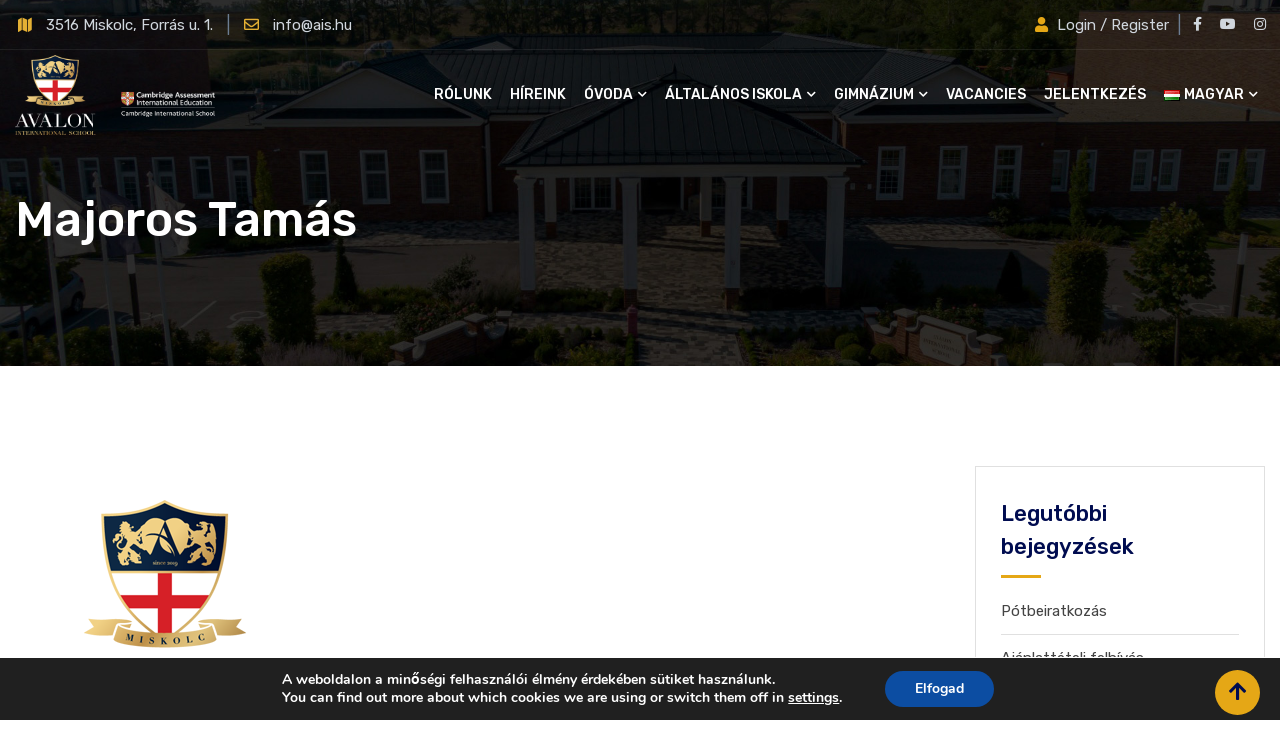

--- FILE ---
content_type: text/html; charset=UTF-8
request_url: https://www.ais.hu/?ac_testimonial=majuoros-tamas
body_size: 21423
content:
    <!doctype html>
<html lang="hu-HU">
    <head>
        <meta charset="UTF-8">
        <meta name="viewport" content="width=device-width, initial-scale=1.0">
        <link rel="profile" href="https://gmpg.org/xfn/11"/>
		<title>Majoros Tamás &#8211; Avalon International School</title>
<meta name='robots' content='max-image-preview:large' />
	<style>img:is([sizes="auto" i], [sizes^="auto," i]) { contain-intrinsic-size: 3000px 1500px }</style>
	<link rel="alternate" href="https://www.ais.hu/?ac_testimonial=majuoros-tamas" hreflang="hu" />
<link rel="alternate" href="https://www.ais.hu/en/?ac_testimonial=tamas-majoros" hreflang="en" />
<noscript><style>#preloader{display:none;}</style></noscript><link rel='dns-prefetch' href='//www.googletagmanager.com' />
<link rel='dns-prefetch' href='//use.fontawesome.com' />
<link rel='dns-prefetch' href='//fonts.googleapis.com' />
<link rel='preconnect' href='https://fonts.gstatic.com' crossorigin />
<link rel="alternate" type="application/rss+xml" title="Avalon International School &raquo; hírcsatorna" href="https://www.ais.hu/feed/" />
<link rel="alternate" type="application/rss+xml" title="Avalon International School &raquo; hozzászólás hírcsatorna" href="https://www.ais.hu/comments/feed/" />
<script type="text/javascript">
/* <![CDATA[ */
window._wpemojiSettings = {"baseUrl":"https:\/\/s.w.org\/images\/core\/emoji\/16.0.1\/72x72\/","ext":".png","svgUrl":"https:\/\/s.w.org\/images\/core\/emoji\/16.0.1\/svg\/","svgExt":".svg","source":{"concatemoji":"https:\/\/www.ais.hu\/wp-includes\/js\/wp-emoji-release.min.js?ver=6.8.3"}};
/*! This file is auto-generated */
!function(s,n){var o,i,e;function c(e){try{var t={supportTests:e,timestamp:(new Date).valueOf()};sessionStorage.setItem(o,JSON.stringify(t))}catch(e){}}function p(e,t,n){e.clearRect(0,0,e.canvas.width,e.canvas.height),e.fillText(t,0,0);var t=new Uint32Array(e.getImageData(0,0,e.canvas.width,e.canvas.height).data),a=(e.clearRect(0,0,e.canvas.width,e.canvas.height),e.fillText(n,0,0),new Uint32Array(e.getImageData(0,0,e.canvas.width,e.canvas.height).data));return t.every(function(e,t){return e===a[t]})}function u(e,t){e.clearRect(0,0,e.canvas.width,e.canvas.height),e.fillText(t,0,0);for(var n=e.getImageData(16,16,1,1),a=0;a<n.data.length;a++)if(0!==n.data[a])return!1;return!0}function f(e,t,n,a){switch(t){case"flag":return n(e,"\ud83c\udff3\ufe0f\u200d\u26a7\ufe0f","\ud83c\udff3\ufe0f\u200b\u26a7\ufe0f")?!1:!n(e,"\ud83c\udde8\ud83c\uddf6","\ud83c\udde8\u200b\ud83c\uddf6")&&!n(e,"\ud83c\udff4\udb40\udc67\udb40\udc62\udb40\udc65\udb40\udc6e\udb40\udc67\udb40\udc7f","\ud83c\udff4\u200b\udb40\udc67\u200b\udb40\udc62\u200b\udb40\udc65\u200b\udb40\udc6e\u200b\udb40\udc67\u200b\udb40\udc7f");case"emoji":return!a(e,"\ud83e\udedf")}return!1}function g(e,t,n,a){var r="undefined"!=typeof WorkerGlobalScope&&self instanceof WorkerGlobalScope?new OffscreenCanvas(300,150):s.createElement("canvas"),o=r.getContext("2d",{willReadFrequently:!0}),i=(o.textBaseline="top",o.font="600 32px Arial",{});return e.forEach(function(e){i[e]=t(o,e,n,a)}),i}function t(e){var t=s.createElement("script");t.src=e,t.defer=!0,s.head.appendChild(t)}"undefined"!=typeof Promise&&(o="wpEmojiSettingsSupports",i=["flag","emoji"],n.supports={everything:!0,everythingExceptFlag:!0},e=new Promise(function(e){s.addEventListener("DOMContentLoaded",e,{once:!0})}),new Promise(function(t){var n=function(){try{var e=JSON.parse(sessionStorage.getItem(o));if("object"==typeof e&&"number"==typeof e.timestamp&&(new Date).valueOf()<e.timestamp+604800&&"object"==typeof e.supportTests)return e.supportTests}catch(e){}return null}();if(!n){if("undefined"!=typeof Worker&&"undefined"!=typeof OffscreenCanvas&&"undefined"!=typeof URL&&URL.createObjectURL&&"undefined"!=typeof Blob)try{var e="postMessage("+g.toString()+"("+[JSON.stringify(i),f.toString(),p.toString(),u.toString()].join(",")+"));",a=new Blob([e],{type:"text/javascript"}),r=new Worker(URL.createObjectURL(a),{name:"wpTestEmojiSupports"});return void(r.onmessage=function(e){c(n=e.data),r.terminate(),t(n)})}catch(e){}c(n=g(i,f,p,u))}t(n)}).then(function(e){for(var t in e)n.supports[t]=e[t],n.supports.everything=n.supports.everything&&n.supports[t],"flag"!==t&&(n.supports.everythingExceptFlag=n.supports.everythingExceptFlag&&n.supports[t]);n.supports.everythingExceptFlag=n.supports.everythingExceptFlag&&!n.supports.flag,n.DOMReady=!1,n.readyCallback=function(){n.DOMReady=!0}}).then(function(){return e}).then(function(){var e;n.supports.everything||(n.readyCallback(),(e=n.source||{}).concatemoji?t(e.concatemoji):e.wpemoji&&e.twemoji&&(t(e.twemoji),t(e.wpemoji)))}))}((window,document),window._wpemojiSettings);
/* ]]> */
</script>
<link rel='stylesheet' id='layerslider-css' href='https://www.ais.hu/wp-content/plugins/LayerSlider/assets/static/layerslider/css/layerslider.css?ver=7.5.3' type='text/css' media='all' />
<link rel='stylesheet' id='ls-user-css' href='https://www.ais.hu/wp-content/uploads/layerslider.custom.css?ver=7.5.3' type='text/css' media='all' />
<style id='wp-emoji-styles-inline-css' type='text/css'>

	img.wp-smiley, img.emoji {
		display: inline !important;
		border: none !important;
		box-shadow: none !important;
		height: 1em !important;
		width: 1em !important;
		margin: 0 0.07em !important;
		vertical-align: -0.1em !important;
		background: none !important;
		padding: 0 !important;
	}
</style>
<link rel='stylesheet' id='wp-block-library-css' href='https://www.ais.hu/wp-includes/css/dist/block-library/style.min.css?ver=6.8.3' type='text/css' media='all' />
<style id='wp-block-library-theme-inline-css' type='text/css'>
.wp-block-audio :where(figcaption){color:#555;font-size:13px;text-align:center}.is-dark-theme .wp-block-audio :where(figcaption){color:#ffffffa6}.wp-block-audio{margin:0 0 1em}.wp-block-code{border:1px solid #ccc;border-radius:4px;font-family:Menlo,Consolas,monaco,monospace;padding:.8em 1em}.wp-block-embed :where(figcaption){color:#555;font-size:13px;text-align:center}.is-dark-theme .wp-block-embed :where(figcaption){color:#ffffffa6}.wp-block-embed{margin:0 0 1em}.blocks-gallery-caption{color:#555;font-size:13px;text-align:center}.is-dark-theme .blocks-gallery-caption{color:#ffffffa6}:root :where(.wp-block-image figcaption){color:#555;font-size:13px;text-align:center}.is-dark-theme :root :where(.wp-block-image figcaption){color:#ffffffa6}.wp-block-image{margin:0 0 1em}.wp-block-pullquote{border-bottom:4px solid;border-top:4px solid;color:currentColor;margin-bottom:1.75em}.wp-block-pullquote cite,.wp-block-pullquote footer,.wp-block-pullquote__citation{color:currentColor;font-size:.8125em;font-style:normal;text-transform:uppercase}.wp-block-quote{border-left:.25em solid;margin:0 0 1.75em;padding-left:1em}.wp-block-quote cite,.wp-block-quote footer{color:currentColor;font-size:.8125em;font-style:normal;position:relative}.wp-block-quote:where(.has-text-align-right){border-left:none;border-right:.25em solid;padding-left:0;padding-right:1em}.wp-block-quote:where(.has-text-align-center){border:none;padding-left:0}.wp-block-quote.is-large,.wp-block-quote.is-style-large,.wp-block-quote:where(.is-style-plain){border:none}.wp-block-search .wp-block-search__label{font-weight:700}.wp-block-search__button{border:1px solid #ccc;padding:.375em .625em}:where(.wp-block-group.has-background){padding:1.25em 2.375em}.wp-block-separator.has-css-opacity{opacity:.4}.wp-block-separator{border:none;border-bottom:2px solid;margin-left:auto;margin-right:auto}.wp-block-separator.has-alpha-channel-opacity{opacity:1}.wp-block-separator:not(.is-style-wide):not(.is-style-dots){width:100px}.wp-block-separator.has-background:not(.is-style-dots){border-bottom:none;height:1px}.wp-block-separator.has-background:not(.is-style-wide):not(.is-style-dots){height:2px}.wp-block-table{margin:0 0 1em}.wp-block-table td,.wp-block-table th{word-break:normal}.wp-block-table :where(figcaption){color:#555;font-size:13px;text-align:center}.is-dark-theme .wp-block-table :where(figcaption){color:#ffffffa6}.wp-block-video :where(figcaption){color:#555;font-size:13px;text-align:center}.is-dark-theme .wp-block-video :where(figcaption){color:#ffffffa6}.wp-block-video{margin:0 0 1em}:root :where(.wp-block-template-part.has-background){margin-bottom:0;margin-top:0;padding:1.25em 2.375em}
</style>
<style id='classic-theme-styles-inline-css' type='text/css'>
/*! This file is auto-generated */
.wp-block-button__link{color:#fff;background-color:#32373c;border-radius:9999px;box-shadow:none;text-decoration:none;padding:calc(.667em + 2px) calc(1.333em + 2px);font-size:1.125em}.wp-block-file__button{background:#32373c;color:#fff;text-decoration:none}
</style>
<style id='pdfemb-pdf-embedder-viewer-style-inline-css' type='text/css'>
.wp-block-pdfemb-pdf-embedder-viewer{max-width:none}

</style>
<style id='global-styles-inline-css' type='text/css'>
:root{--wp--preset--aspect-ratio--square: 1;--wp--preset--aspect-ratio--4-3: 4/3;--wp--preset--aspect-ratio--3-4: 3/4;--wp--preset--aspect-ratio--3-2: 3/2;--wp--preset--aspect-ratio--2-3: 2/3;--wp--preset--aspect-ratio--16-9: 16/9;--wp--preset--aspect-ratio--9-16: 9/16;--wp--preset--color--black: #000000;--wp--preset--color--cyan-bluish-gray: #abb8c3;--wp--preset--color--white: #ffffff;--wp--preset--color--pale-pink: #f78da7;--wp--preset--color--vivid-red: #cf2e2e;--wp--preset--color--luminous-vivid-orange: #ff6900;--wp--preset--color--luminous-vivid-amber: #fcb900;--wp--preset--color--light-green-cyan: #7bdcb5;--wp--preset--color--vivid-green-cyan: #00d084;--wp--preset--color--pale-cyan-blue: #8ed1fc;--wp--preset--color--vivid-cyan-blue: #0693e3;--wp--preset--color--vivid-purple: #9b51e0;--wp--preset--gradient--vivid-cyan-blue-to-vivid-purple: linear-gradient(135deg,rgba(6,147,227,1) 0%,rgb(155,81,224) 100%);--wp--preset--gradient--light-green-cyan-to-vivid-green-cyan: linear-gradient(135deg,rgb(122,220,180) 0%,rgb(0,208,130) 100%);--wp--preset--gradient--luminous-vivid-amber-to-luminous-vivid-orange: linear-gradient(135deg,rgba(252,185,0,1) 0%,rgba(255,105,0,1) 100%);--wp--preset--gradient--luminous-vivid-orange-to-vivid-red: linear-gradient(135deg,rgba(255,105,0,1) 0%,rgb(207,46,46) 100%);--wp--preset--gradient--very-light-gray-to-cyan-bluish-gray: linear-gradient(135deg,rgb(238,238,238) 0%,rgb(169,184,195) 100%);--wp--preset--gradient--cool-to-warm-spectrum: linear-gradient(135deg,rgb(74,234,220) 0%,rgb(151,120,209) 20%,rgb(207,42,186) 40%,rgb(238,44,130) 60%,rgb(251,105,98) 80%,rgb(254,248,76) 100%);--wp--preset--gradient--blush-light-purple: linear-gradient(135deg,rgb(255,206,236) 0%,rgb(152,150,240) 100%);--wp--preset--gradient--blush-bordeaux: linear-gradient(135deg,rgb(254,205,165) 0%,rgb(254,45,45) 50%,rgb(107,0,62) 100%);--wp--preset--gradient--luminous-dusk: linear-gradient(135deg,rgb(255,203,112) 0%,rgb(199,81,192) 50%,rgb(65,88,208) 100%);--wp--preset--gradient--pale-ocean: linear-gradient(135deg,rgb(255,245,203) 0%,rgb(182,227,212) 50%,rgb(51,167,181) 100%);--wp--preset--gradient--electric-grass: linear-gradient(135deg,rgb(202,248,128) 0%,rgb(113,206,126) 100%);--wp--preset--gradient--midnight: linear-gradient(135deg,rgb(2,3,129) 0%,rgb(40,116,252) 100%);--wp--preset--font-size--small: 13px;--wp--preset--font-size--medium: 20px;--wp--preset--font-size--large: 36px;--wp--preset--font-size--x-large: 42px;--wp--preset--spacing--20: 0.44rem;--wp--preset--spacing--30: 0.67rem;--wp--preset--spacing--40: 1rem;--wp--preset--spacing--50: 1.5rem;--wp--preset--spacing--60: 2.25rem;--wp--preset--spacing--70: 3.38rem;--wp--preset--spacing--80: 5.06rem;--wp--preset--shadow--natural: 6px 6px 9px rgba(0, 0, 0, 0.2);--wp--preset--shadow--deep: 12px 12px 50px rgba(0, 0, 0, 0.4);--wp--preset--shadow--sharp: 6px 6px 0px rgba(0, 0, 0, 0.2);--wp--preset--shadow--outlined: 6px 6px 0px -3px rgba(255, 255, 255, 1), 6px 6px rgba(0, 0, 0, 1);--wp--preset--shadow--crisp: 6px 6px 0px rgba(0, 0, 0, 1);}:where(.is-layout-flex){gap: 0.5em;}:where(.is-layout-grid){gap: 0.5em;}body .is-layout-flex{display: flex;}.is-layout-flex{flex-wrap: wrap;align-items: center;}.is-layout-flex > :is(*, div){margin: 0;}body .is-layout-grid{display: grid;}.is-layout-grid > :is(*, div){margin: 0;}:where(.wp-block-columns.is-layout-flex){gap: 2em;}:where(.wp-block-columns.is-layout-grid){gap: 2em;}:where(.wp-block-post-template.is-layout-flex){gap: 1.25em;}:where(.wp-block-post-template.is-layout-grid){gap: 1.25em;}.has-black-color{color: var(--wp--preset--color--black) !important;}.has-cyan-bluish-gray-color{color: var(--wp--preset--color--cyan-bluish-gray) !important;}.has-white-color{color: var(--wp--preset--color--white) !important;}.has-pale-pink-color{color: var(--wp--preset--color--pale-pink) !important;}.has-vivid-red-color{color: var(--wp--preset--color--vivid-red) !important;}.has-luminous-vivid-orange-color{color: var(--wp--preset--color--luminous-vivid-orange) !important;}.has-luminous-vivid-amber-color{color: var(--wp--preset--color--luminous-vivid-amber) !important;}.has-light-green-cyan-color{color: var(--wp--preset--color--light-green-cyan) !important;}.has-vivid-green-cyan-color{color: var(--wp--preset--color--vivid-green-cyan) !important;}.has-pale-cyan-blue-color{color: var(--wp--preset--color--pale-cyan-blue) !important;}.has-vivid-cyan-blue-color{color: var(--wp--preset--color--vivid-cyan-blue) !important;}.has-vivid-purple-color{color: var(--wp--preset--color--vivid-purple) !important;}.has-black-background-color{background-color: var(--wp--preset--color--black) !important;}.has-cyan-bluish-gray-background-color{background-color: var(--wp--preset--color--cyan-bluish-gray) !important;}.has-white-background-color{background-color: var(--wp--preset--color--white) !important;}.has-pale-pink-background-color{background-color: var(--wp--preset--color--pale-pink) !important;}.has-vivid-red-background-color{background-color: var(--wp--preset--color--vivid-red) !important;}.has-luminous-vivid-orange-background-color{background-color: var(--wp--preset--color--luminous-vivid-orange) !important;}.has-luminous-vivid-amber-background-color{background-color: var(--wp--preset--color--luminous-vivid-amber) !important;}.has-light-green-cyan-background-color{background-color: var(--wp--preset--color--light-green-cyan) !important;}.has-vivid-green-cyan-background-color{background-color: var(--wp--preset--color--vivid-green-cyan) !important;}.has-pale-cyan-blue-background-color{background-color: var(--wp--preset--color--pale-cyan-blue) !important;}.has-vivid-cyan-blue-background-color{background-color: var(--wp--preset--color--vivid-cyan-blue) !important;}.has-vivid-purple-background-color{background-color: var(--wp--preset--color--vivid-purple) !important;}.has-black-border-color{border-color: var(--wp--preset--color--black) !important;}.has-cyan-bluish-gray-border-color{border-color: var(--wp--preset--color--cyan-bluish-gray) !important;}.has-white-border-color{border-color: var(--wp--preset--color--white) !important;}.has-pale-pink-border-color{border-color: var(--wp--preset--color--pale-pink) !important;}.has-vivid-red-border-color{border-color: var(--wp--preset--color--vivid-red) !important;}.has-luminous-vivid-orange-border-color{border-color: var(--wp--preset--color--luminous-vivid-orange) !important;}.has-luminous-vivid-amber-border-color{border-color: var(--wp--preset--color--luminous-vivid-amber) !important;}.has-light-green-cyan-border-color{border-color: var(--wp--preset--color--light-green-cyan) !important;}.has-vivid-green-cyan-border-color{border-color: var(--wp--preset--color--vivid-green-cyan) !important;}.has-pale-cyan-blue-border-color{border-color: var(--wp--preset--color--pale-cyan-blue) !important;}.has-vivid-cyan-blue-border-color{border-color: var(--wp--preset--color--vivid-cyan-blue) !important;}.has-vivid-purple-border-color{border-color: var(--wp--preset--color--vivid-purple) !important;}.has-vivid-cyan-blue-to-vivid-purple-gradient-background{background: var(--wp--preset--gradient--vivid-cyan-blue-to-vivid-purple) !important;}.has-light-green-cyan-to-vivid-green-cyan-gradient-background{background: var(--wp--preset--gradient--light-green-cyan-to-vivid-green-cyan) !important;}.has-luminous-vivid-amber-to-luminous-vivid-orange-gradient-background{background: var(--wp--preset--gradient--luminous-vivid-amber-to-luminous-vivid-orange) !important;}.has-luminous-vivid-orange-to-vivid-red-gradient-background{background: var(--wp--preset--gradient--luminous-vivid-orange-to-vivid-red) !important;}.has-very-light-gray-to-cyan-bluish-gray-gradient-background{background: var(--wp--preset--gradient--very-light-gray-to-cyan-bluish-gray) !important;}.has-cool-to-warm-spectrum-gradient-background{background: var(--wp--preset--gradient--cool-to-warm-spectrum) !important;}.has-blush-light-purple-gradient-background{background: var(--wp--preset--gradient--blush-light-purple) !important;}.has-blush-bordeaux-gradient-background{background: var(--wp--preset--gradient--blush-bordeaux) !important;}.has-luminous-dusk-gradient-background{background: var(--wp--preset--gradient--luminous-dusk) !important;}.has-pale-ocean-gradient-background{background: var(--wp--preset--gradient--pale-ocean) !important;}.has-electric-grass-gradient-background{background: var(--wp--preset--gradient--electric-grass) !important;}.has-midnight-gradient-background{background: var(--wp--preset--gradient--midnight) !important;}.has-small-font-size{font-size: var(--wp--preset--font-size--small) !important;}.has-medium-font-size{font-size: var(--wp--preset--font-size--medium) !important;}.has-large-font-size{font-size: var(--wp--preset--font-size--large) !important;}.has-x-large-font-size{font-size: var(--wp--preset--font-size--x-large) !important;}
:where(.wp-block-post-template.is-layout-flex){gap: 1.25em;}:where(.wp-block-post-template.is-layout-grid){gap: 1.25em;}
:where(.wp-block-columns.is-layout-flex){gap: 2em;}:where(.wp-block-columns.is-layout-grid){gap: 2em;}
:root :where(.wp-block-pullquote){font-size: 1.5em;line-height: 1.6;}
</style>
<link rel='stylesheet' id='booked-tooltipster-css' href='https://www.ais.hu/wp-content/plugins/booked/assets/js/tooltipster/css/tooltipster.css?ver=3.3.0' type='text/css' media='all' />
<link rel='stylesheet' id='booked-tooltipster-theme-css' href='https://www.ais.hu/wp-content/plugins/booked/assets/js/tooltipster/css/themes/tooltipster-light.css?ver=3.3.0' type='text/css' media='all' />
<link rel='stylesheet' id='booked-animations-css' href='https://www.ais.hu/wp-content/plugins/booked/assets/css/animations.css?ver=2.4.3' type='text/css' media='all' />
<link rel='stylesheet' id='booked-css-css' href='https://www.ais.hu/wp-content/plugins/booked/dist/booked.css?ver=2.4.3' type='text/css' media='all' />
<style id='booked-css-inline-css' type='text/css'>
#ui-datepicker-div.booked_custom_date_picker table.ui-datepicker-calendar tbody td a.ui-state-active,#ui-datepicker-div.booked_custom_date_picker table.ui-datepicker-calendar tbody td a.ui-state-active:hover,body #booked-profile-page input[type=submit].button-primary:hover,body .booked-list-view button.button:hover, body .booked-list-view input[type=submit].button-primary:hover,body div.booked-calendar input[type=submit].button-primary:hover,body .booked-modal input[type=submit].button-primary:hover,body div.booked-calendar .bc-head,body div.booked-calendar .bc-head .bc-col,body div.booked-calendar .booked-appt-list .timeslot .timeslot-people button:hover,body #booked-profile-page .booked-profile-header,body #booked-profile-page .booked-tabs li.active a,body #booked-profile-page .booked-tabs li.active a:hover,body #booked-profile-page .appt-block .google-cal-button > a:hover,#ui-datepicker-div.booked_custom_date_picker .ui-datepicker-header{ background:#000c50 !important; }body #booked-profile-page input[type=submit].button-primary:hover,body div.booked-calendar input[type=submit].button-primary:hover,body .booked-list-view button.button:hover, body .booked-list-view input[type=submit].button-primary:hover,body .booked-modal input[type=submit].button-primary:hover,body div.booked-calendar .bc-head .bc-col,body div.booked-calendar .booked-appt-list .timeslot .timeslot-people button:hover,body #booked-profile-page .booked-profile-header,body #booked-profile-page .appt-block .google-cal-button > a:hover{ border-color:#000c50 !important; }body div.booked-calendar .bc-row.days,body div.booked-calendar .bc-row.days .bc-col,body .booked-calendarSwitcher.calendar,body #booked-profile-page .booked-tabs,#ui-datepicker-div.booked_custom_date_picker table.ui-datepicker-calendar thead,#ui-datepicker-div.booked_custom_date_picker table.ui-datepicker-calendar thead th{ background:#014163 !important; }body div.booked-calendar .bc-row.days .bc-col,body #booked-profile-page .booked-tabs{ border-color:#014163 !important; }#ui-datepicker-div.booked_custom_date_picker table.ui-datepicker-calendar tbody td.ui-datepicker-today a,#ui-datepicker-div.booked_custom_date_picker table.ui-datepicker-calendar tbody td.ui-datepicker-today a:hover,body #booked-profile-page input[type=submit].button-primary,body div.booked-calendar input[type=submit].button-primary,body .booked-list-view button.button, body .booked-list-view input[type=submit].button-primary,body .booked-list-view button.button, body .booked-list-view input[type=submit].button-primary,body .booked-modal input[type=submit].button-primary,body div.booked-calendar .booked-appt-list .timeslot .timeslot-people button,body #booked-profile-page .booked-profile-appt-list .appt-block.approved .status-block,body #booked-profile-page .appt-block .google-cal-button > a,body .booked-modal p.booked-title-bar,body div.booked-calendar .bc-col:hover .date span,body .booked-list-view a.booked_list_date_picker_trigger.booked-dp-active,body .booked-list-view a.booked_list_date_picker_trigger.booked-dp-active:hover,.booked-ms-modal .booked-book-appt,body #booked-profile-page .booked-tabs li a .counter{ background:#dd890b; }body #booked-profile-page input[type=submit].button-primary,body div.booked-calendar input[type=submit].button-primary,body .booked-list-view button.button, body .booked-list-view input[type=submit].button-primary,body .booked-list-view button.button, body .booked-list-view input[type=submit].button-primary,body .booked-modal input[type=submit].button-primary,body #booked-profile-page .appt-block .google-cal-button > a,body div.booked-calendar .booked-appt-list .timeslot .timeslot-people button,body .booked-list-view a.booked_list_date_picker_trigger.booked-dp-active,body .booked-list-view a.booked_list_date_picker_trigger.booked-dp-active:hover{ border-color:#dd890b; }body .booked-modal .bm-window p i.fa,body .booked-modal .bm-window a,body .booked-appt-list .booked-public-appointment-title,body .booked-modal .bm-window p.appointment-title,.booked-ms-modal.visible:hover .booked-book-appt{ color:#dd890b; }.booked-appt-list .timeslot.has-title .booked-public-appointment-title { color:inherit; }
</style>
<link rel='stylesheet' id='elementor-frontend-css' href='https://www.ais.hu/wp-content/uploads/elementor/css/custom-frontend.min.css?ver=1768286369' type='text/css' media='all' />
<link rel='stylesheet' id='widget-image-css' href='https://www.ais.hu/wp-content/plugins/elementor/assets/css/widget-image.min.css?ver=3.34.1' type='text/css' media='all' />
<link rel='stylesheet' id='widget-spacer-css' href='https://www.ais.hu/wp-content/plugins/elementor/assets/css/widget-spacer.min.css?ver=3.34.1' type='text/css' media='all' />
<link rel='stylesheet' id='elementor-icons-css' href='https://www.ais.hu/wp-content/plugins/elementor/assets/lib/eicons/css/elementor-icons.min.css?ver=5.45.0' type='text/css' media='all' />
<link rel='stylesheet' id='elementor-post-1973-css' href='https://www.ais.hu/wp-content/uploads/elementor/css/post-1973.css?ver=1768286369' type='text/css' media='all' />
<link rel='stylesheet' id='elementor-post-3273-css' href='https://www.ais.hu/wp-content/uploads/elementor/css/post-3273.css?ver=1768286369' type='text/css' media='all' />
<link rel='stylesheet' id='font-awesome-official-css' href='https://use.fontawesome.com/releases/v6.2.1/css/all.css' type='text/css' media='all' integrity="sha384-twcuYPV86B3vvpwNhWJuaLdUSLF9+ttgM2A6M870UYXrOsxKfER2MKox5cirApyA" crossorigin="anonymous" />
<link rel='stylesheet' id='eikra-gfonts-css' href='//fonts.googleapis.com/css?family=Roboto%3A400%2C400i%2C500%2C500i%2C700%2C700i%26subset%3Dlatin%2Clatin-ext&#038;ver=4.4.7' type='text/css' media='all' />
<link rel='stylesheet' id='bootstrap-css' href='https://www.ais.hu/wp-content/themes/eikra/assets/css/bootstrap.min.css?ver=4.4.7' type='text/css' media='all' />
<link rel='stylesheet' id='font-awesome-css' href='https://www.ais.hu/wp-content/themes/eikra/assets/css/font-awesome.min.css?ver=4.4.7' type='text/css' media='all' />
<link rel='stylesheet' id='eikra-default-css' href='https://www.ais.hu/wp-content/themes/eikra/assets/css/default.css?ver=4.4.7' type='text/css' media='all' />
<link rel='stylesheet' id='eikra-style-css' href='https://www.ais.hu/wp-content/themes/eikra/assets/css/style.css?ver=4.4.7' type='text/css' media='all' />
<style id='eikra-style-inline-css' type='text/css'>
    .entry-banner {
	        background: url(https://www.ais.hu/wp-content/uploads/2023/01/banner2-1.jpg) no-repeat scroll center center / cover;
	    }
    .content-area {
    padding-top: 100px;
    padding-bottom: 100px;
    }
	
</style>
<link rel='stylesheet' id='eikra-vc-css' href='https://www.ais.hu/wp-content/themes/eikra/assets/css/vc.css?ver=4.4.7' type='text/css' media='all' />
<link rel="preload" as="style" href="https://fonts.googleapis.com/css?family=Rubik:500,400&#038;display=swap&#038;ver=1760705499" /><link rel="stylesheet" href="https://fonts.googleapis.com/css?family=Rubik:500,400&#038;display=swap&#038;ver=1760705499" media="print" onload="this.media='all'"><noscript><link rel="stylesheet" href="https://fonts.googleapis.com/css?family=Rubik:500,400&#038;display=swap&#038;ver=1760705499" /></noscript><link rel='stylesheet' id='moove_gdpr_frontend-css' href='https://www.ais.hu/wp-content/plugins/gdpr-cookie-compliance/dist/styles/gdpr-main.css?ver=5.0.5' type='text/css' media='all' />
<style id='moove_gdpr_frontend-inline-css' type='text/css'>
#moove_gdpr_cookie_modal,#moove_gdpr_cookie_info_bar,.gdpr_cookie_settings_shortcode_content{font-family:&#039;Nunito&#039;,sans-serif}#moove_gdpr_save_popup_settings_button{background-color:#373737;color:#fff}#moove_gdpr_save_popup_settings_button:hover{background-color:#000}#moove_gdpr_cookie_info_bar .moove-gdpr-info-bar-container .moove-gdpr-info-bar-content a.mgbutton,#moove_gdpr_cookie_info_bar .moove-gdpr-info-bar-container .moove-gdpr-info-bar-content button.mgbutton{background-color:#0C4DA2}#moove_gdpr_cookie_modal .moove-gdpr-modal-content .moove-gdpr-modal-footer-content .moove-gdpr-button-holder a.mgbutton,#moove_gdpr_cookie_modal .moove-gdpr-modal-content .moove-gdpr-modal-footer-content .moove-gdpr-button-holder button.mgbutton,.gdpr_cookie_settings_shortcode_content .gdpr-shr-button.button-green{background-color:#0C4DA2;border-color:#0C4DA2}#moove_gdpr_cookie_modal .moove-gdpr-modal-content .moove-gdpr-modal-footer-content .moove-gdpr-button-holder a.mgbutton:hover,#moove_gdpr_cookie_modal .moove-gdpr-modal-content .moove-gdpr-modal-footer-content .moove-gdpr-button-holder button.mgbutton:hover,.gdpr_cookie_settings_shortcode_content .gdpr-shr-button.button-green:hover{background-color:#fff;color:#0C4DA2}#moove_gdpr_cookie_modal .moove-gdpr-modal-content .moove-gdpr-modal-close i,#moove_gdpr_cookie_modal .moove-gdpr-modal-content .moove-gdpr-modal-close span.gdpr-icon{background-color:#0C4DA2;border:1px solid #0C4DA2}#moove_gdpr_cookie_info_bar span.change-settings-button.focus-g,#moove_gdpr_cookie_info_bar span.change-settings-button:focus,#moove_gdpr_cookie_info_bar button.change-settings-button.focus-g,#moove_gdpr_cookie_info_bar button.change-settings-button:focus{-webkit-box-shadow:0 0 1px 3px #0C4DA2;-moz-box-shadow:0 0 1px 3px #0C4DA2;box-shadow:0 0 1px 3px #0C4DA2}#moove_gdpr_cookie_modal .moove-gdpr-modal-content .moove-gdpr-modal-close i:hover,#moove_gdpr_cookie_modal .moove-gdpr-modal-content .moove-gdpr-modal-close span.gdpr-icon:hover,#moove_gdpr_cookie_info_bar span[data-href]>u.change-settings-button{color:#0C4DA2}#moove_gdpr_cookie_modal .moove-gdpr-modal-content .moove-gdpr-modal-left-content #moove-gdpr-menu li.menu-item-selected a span.gdpr-icon,#moove_gdpr_cookie_modal .moove-gdpr-modal-content .moove-gdpr-modal-left-content #moove-gdpr-menu li.menu-item-selected button span.gdpr-icon{color:inherit}#moove_gdpr_cookie_modal .moove-gdpr-modal-content .moove-gdpr-modal-left-content #moove-gdpr-menu li a span.gdpr-icon,#moove_gdpr_cookie_modal .moove-gdpr-modal-content .moove-gdpr-modal-left-content #moove-gdpr-menu li button span.gdpr-icon{color:inherit}#moove_gdpr_cookie_modal .gdpr-acc-link{line-height:0;font-size:0;color:transparent;position:absolute}#moove_gdpr_cookie_modal .moove-gdpr-modal-content .moove-gdpr-modal-close:hover i,#moove_gdpr_cookie_modal .moove-gdpr-modal-content .moove-gdpr-modal-left-content #moove-gdpr-menu li a,#moove_gdpr_cookie_modal .moove-gdpr-modal-content .moove-gdpr-modal-left-content #moove-gdpr-menu li button,#moove_gdpr_cookie_modal .moove-gdpr-modal-content .moove-gdpr-modal-left-content #moove-gdpr-menu li button i,#moove_gdpr_cookie_modal .moove-gdpr-modal-content .moove-gdpr-modal-left-content #moove-gdpr-menu li a i,#moove_gdpr_cookie_modal .moove-gdpr-modal-content .moove-gdpr-tab-main .moove-gdpr-tab-main-content a:hover,#moove_gdpr_cookie_info_bar.moove-gdpr-dark-scheme .moove-gdpr-info-bar-container .moove-gdpr-info-bar-content a.mgbutton:hover,#moove_gdpr_cookie_info_bar.moove-gdpr-dark-scheme .moove-gdpr-info-bar-container .moove-gdpr-info-bar-content button.mgbutton:hover,#moove_gdpr_cookie_info_bar.moove-gdpr-dark-scheme .moove-gdpr-info-bar-container .moove-gdpr-info-bar-content a:hover,#moove_gdpr_cookie_info_bar.moove-gdpr-dark-scheme .moove-gdpr-info-bar-container .moove-gdpr-info-bar-content button:hover,#moove_gdpr_cookie_info_bar.moove-gdpr-dark-scheme .moove-gdpr-info-bar-container .moove-gdpr-info-bar-content span.change-settings-button:hover,#moove_gdpr_cookie_info_bar.moove-gdpr-dark-scheme .moove-gdpr-info-bar-container .moove-gdpr-info-bar-content button.change-settings-button:hover,#moove_gdpr_cookie_info_bar.moove-gdpr-dark-scheme .moove-gdpr-info-bar-container .moove-gdpr-info-bar-content u.change-settings-button:hover,#moove_gdpr_cookie_info_bar span[data-href]>u.change-settings-button,#moove_gdpr_cookie_info_bar.moove-gdpr-dark-scheme .moove-gdpr-info-bar-container .moove-gdpr-info-bar-content a.mgbutton.focus-g,#moove_gdpr_cookie_info_bar.moove-gdpr-dark-scheme .moove-gdpr-info-bar-container .moove-gdpr-info-bar-content button.mgbutton.focus-g,#moove_gdpr_cookie_info_bar.moove-gdpr-dark-scheme .moove-gdpr-info-bar-container .moove-gdpr-info-bar-content a.focus-g,#moove_gdpr_cookie_info_bar.moove-gdpr-dark-scheme .moove-gdpr-info-bar-container .moove-gdpr-info-bar-content button.focus-g,#moove_gdpr_cookie_info_bar.moove-gdpr-dark-scheme .moove-gdpr-info-bar-container .moove-gdpr-info-bar-content a.mgbutton:focus,#moove_gdpr_cookie_info_bar.moove-gdpr-dark-scheme .moove-gdpr-info-bar-container .moove-gdpr-info-bar-content button.mgbutton:focus,#moove_gdpr_cookie_info_bar.moove-gdpr-dark-scheme .moove-gdpr-info-bar-container .moove-gdpr-info-bar-content a:focus,#moove_gdpr_cookie_info_bar.moove-gdpr-dark-scheme .moove-gdpr-info-bar-container .moove-gdpr-info-bar-content button:focus,#moove_gdpr_cookie_info_bar.moove-gdpr-dark-scheme .moove-gdpr-info-bar-container .moove-gdpr-info-bar-content span.change-settings-button.focus-g,span.change-settings-button:focus,button.change-settings-button.focus-g,button.change-settings-button:focus,#moove_gdpr_cookie_info_bar.moove-gdpr-dark-scheme .moove-gdpr-info-bar-container .moove-gdpr-info-bar-content u.change-settings-button.focus-g,#moove_gdpr_cookie_info_bar.moove-gdpr-dark-scheme .moove-gdpr-info-bar-container .moove-gdpr-info-bar-content u.change-settings-button:focus{color:#0C4DA2}#moove_gdpr_cookie_modal .moove-gdpr-branding.focus-g span,#moove_gdpr_cookie_modal .moove-gdpr-modal-content .moove-gdpr-tab-main a.focus-g{color:#0C4DA2}#moove_gdpr_cookie_modal.gdpr_lightbox-hide{display:none}
</style>
<link rel='stylesheet' id='eikra-learnpress-css' href='https://www.ais.hu/wp-content/themes/eikra/assets/css/learnpress.css?ver=4.4.7' type='text/css' media='all' />
<style id='eikra-learnpress-inline-css' type='text/css'>
@media all and (max-width: 767px) {	html #wpadminbar {position: fixed;} }
</style>
<style id='eikra-dynamic-inline-css' type='text/css'>
 body, gtnbg_root, p { font-family: Rubik, sans-serif;; font-size: 15px; line-height: 26px; font-weight : 400; font-style: normal; } h1 { font-family: Rubik; font-size: 40px; line-height: 44px; font-weight : 500; font-style: normal; } h2 { font-family: Rubik, sans-serif;; font-size: 28px; line-height: 31px; font-weight : 500; font-style: normal; } h3 { font-family: Rubik, sans-serif;; font-size: 20px; line-height: 26px; font-weight : 500; font-style: normal; } h4 { font-family: Rubik, sans-serif;; font-size: 16px; line-height: 18px; font-weight : 500; font-style: normal; } h5 { font-family: Rubik, sans-serif;; font-size: 14px; line-height: 16px; font-weight : 500; font-style: normal; } h6 { font-family: Rubik, sans-serif;; font-size: 12px; line-height: 14px; font-weight : 500; font-style: normal; } a,a:link,a:visited { color: #000c50; } a:hover, a:focus, a:active { color: #e5a716; } .wp-block-quote::before { background-color: #000c50; } .wp-block-pullquote {   border-color: #000c50; } :root{ --rt-primary-color: #000c50; --rt-secondary-color: #e5a716; --rt-primary-rgb: 0, 12, 80; --rt-secondary-rgb: 229, 167, 22; } .primary-color { color: #000c50; } .secondery-color { color: #e5a716; } .primary-bgcolor { background-color: #000c50; } .secondery-bgcolor { background-color: #e5a716; } #tophead { background-color: #000c50; } #tophead, #tophead a, #tophead .tophead-social li a, #tophead .tophead-social li a:hover { color: #d0d6dd; } #tophead .tophead-contact i[class^="fa"], #tophead .tophead-address i[class^="fa"] { color: #e5b034; } .trheader #tophead, .trheader #tophead a, .trheader #tophead .tophead-social li a, .trheader #tophead .tophead-social li a:hover { color: #d0d6dd; } .topbar-style-4 #tophead a.topbar-btn { background-color: #e5a716; border-color: #e5a716; color: #000c50; } .topbar-style-5 #tophead .widget ul li i { color: #e5b034; }   .site-branding a img {  max-width: inherit;  width: 200px; }  .site-header .main-navigation ul li a { font-family: Rubik, sans-serif; font-size : 15px; font-weight : 500; line-height : 24px; color: #000c50; text-transform : uppercase; font-style: normal; } .site-header .main-navigation ul.menu > li > a:hover, .site-header .main-navigation ul.menu > li.current-menu-item > a, .site-header .main-navigation ul.menu > li.current > a { color: #fdc800; } .site-header .main-navigation ul li a.active { color: #fdc800 !important; } .trheader #masthead .main-navigation ul.menu > li > a, .trheader #masthead .main-navigation ul.menu > li > a:hover, .trheader #masthead .main-navigation ul.menu > li.current-menu-item > a, .trheader #masthead .main-navigation ul.menu > li.current > a, .trheader #masthead .search-box .search-button i, .trheader #masthead .header-icon-seperator, .trheader #masthead .header-icon-area .cart-icon-area > a, .trheader #masthead .additional-menu-area a.side-menu-trigger { color: #ffffff; } .site-header .main-navigation ul li ul li { background-color: #000c50; } .site-header .main-navigation ul li ul li:hover { background-color: #000c50; } .site-header .main-navigation ul li ul li a { font-family: Rubik, sans-serif; font-size : 14px; font-weight : 400; line-height : 21px; color: #d9dee4; text-transform : uppercase; font-style: normal; } .site-header .main-navigation ul li ul li:hover > a { color: #FDC800; } #sticky-header-wrapper .site-header { border-color: #000c50} .site-header .main-navigation ul li.mega-menu > ul.sub-menu { background-color: #000c50} .site-header .main-navigation ul li.mega-menu ul.sub-menu li a { color: #d9dee4} .site-header .main-navigation ul li.mega-menu ul.sub-menu li a:hover { background-color: #000c50; color: #FDC800; } .mean-container a.meanmenu-reveal, .mean-container .mean-nav ul li a.mean-expand { color: #fdc800; } .mean-container a.meanmenu-reveal span { background-color: #fdc800; } .mean-container .mean-bar { border-color: #fdc800; } .mean-container .mean-nav ul li a { font-family: Rubik, sans-serif; font-size : 14px; font-weight : 400; line-height : 21px; color: #000c50; text-transform : uppercase; font-style: normal; } .mean-container .mean-nav ul li a:hover, .mean-container .mean-nav > ul > li.current-menu-item > a { color: #fdc800; } body .mean-container .mean-nav ul li.mean-append-area .rtin-append-inner a.header-menu-btn { background-color: #e5a716; border-color: #e5a716; color: #000c50; } .header-icon-area .cart-icon-area .cart-icon-num { background-color: #fdc800; } .mean-container .mean-bar .cart-icon-num { background-color: #fdc800; } .site-header .search-box .search-text { border-color: #fdc800; } .header-style-3 .header-social li a:hover, .header-style-3.trheader .header-social li a:hover { color: #fdc800; } .header-style-3.trheader .header-contact li a, .header-style-3.trheader .header-social li a { color: #ffffff; } .header-style-4 .header-social li a:hover { color: #fdc800; } .header-style-4.trheader .header-contact li a, .header-style-4.trheader .header-social li a { color: #ffffff; } .header-style-5 .header-menu-btn { background-color: #000c50; } .trheader.header-style-5 .header-menu-btn { color: #ffffff; } .header-style-6 .site-header, .header-style-6 #sticky-header-wrapper .site-header { background-color: #000c50; } .header-style-6 .site-header a.header-menu-btn { background-color: #e5a716; border-color: #e5a716; color: #000c50; } .header-style-6 .site-header .main-navigation ul.menu > li > a { color: #ffffff; } .header-style-7 .header-social a:hover { color: #000c50; } .header-style-7 a.header-menu-btn { background-color: #e5a716; } .header-style-7.trheader .header-social li a:hover { color: #e5a716; } .entry-banner .entry-banner-content h1 { color: #ffffff; } .breadcrumb-area .entry-breadcrumb span a, .breadcrumb-area .entry-breadcrumb span a span { color: #fdc800; } .breadcrumb-area .entry-breadcrumb span a:hover, .breadcrumb-area .entry-breadcrumb span a:hover span { color: #ffffff; } .breadcrumb-area .entry-breadcrumb { color: #ffffff; } .breadcrumb-area .entry-breadcrumb > span { color: #ffffff; } #preloader { background-color: #000c50; } .scrollToTop { background-color: #e5a716; } .footer-top-area { background-color: #002147; } .footer-top-area .widget > h3 { color: #ffffff; } .mc4wp-form-fields input[type="email"], .footer-top-area, .footer-top-area .widget { color: #f5f5f5; } .widget.widget_rdtheme_info ul li a, .footer-top-area a:link, .footer-top-area a:visited, .footer-top-area widget_nav_menu ul.menu li:before { color: #f5f5f5; } .footer-top-area .widget a:hover, .footer-top-area .widget a:active { color: #fdc800; } .footer-top-area .search-form input.search-submit { color: #000c50; } .footer-top-area .widget_nav_menu ul.menu li:before { color: #e5a716; } .footer-bottom-area { background-color: #000c50; color: #909da4; } .search-form input.search-submit { background-color: #000c50; border-color: #000c50; } .search-form input.search-submit a:hover { color: #000c50; } .widget ul li a:hover { color: #e5a716; } .sidebar-widget-area .widget > h3 { color: #000c50; } .sidebar-widget-area .widget > h3:after { background-color: #e5a716; } .sidebar-widget-area .widget_tag_cloud a { color: #000c50; } .sidebar-widget-area .widget_tag_cloud a:hover { background-color: #000c50; } .widget.widget_rdtheme_about ul li a:hover { background-color: #e5a716; border-color: #e5a716; color: #000c50; } .widget.widget_rdtheme_info ul li i { color: #e5a716; } .pagination-area ul li a, .learn-press-pagination ul li a { background-color: #000c50 !important; } .pagination-area ul li.active a, .pagination-area ul li a:hover, .pagination-area ul li span.current, .pagination-area ul li .current, .learn-press-pagination ul li.active a, .learn-press-pagination ul li a:hover, .learn-press-pagination ul li span.current, .learn-press-pagination ul li .current { background-color: #e5a716 !important; } .error-page-area { background-color: #FDC800; } .error-page-area .error-page h3 { color: #000000; } .error-page-area .error-page p { color: #634e00; } body .rdtheme-button-1, body .rdtheme-button-1:link { color: #000c50; } body .rdtheme-button-1:hover { background-color: #000c50; } body a.rdtheme-button-2, body .rdtheme-button-2 { background-color: #000c50; } body a.rdtheme-button-2:hover, body .rdtheme-button-2:hover { color: #000c50; background-color: #e5a716; } body a.rdtheme-button-3, body .rdtheme-button-3 { background-color: #000c50; } body a.rdtheme-button-3:hover, body .rdtheme-button-4:hover { color: #000c50; background-color: #e5a716; } .comments-area h3.comment-title { color: #000c50; } .comments-area h3.comment-title:after { background-color: #e5a716; } .comments-area .main-comments .comment-meta .comment-author-name, .comments-area .main-comments .comment-meta .comment-author-name a { color: #000c50; } .comments-area .main-comments .reply-area a { background-color: #000c50; } .comments-area .main-comments .reply-area a:hover { background-color: #e5a716; } #respond .comment-reply-title { color: #000c50; } #respond .comment-reply-title:after { background-color: #e5a716; } #respond form .btn-send { background-color: #000c50; } #respond form .btn-send:hover { background-color: #e5a716; } .entry-header h2.entry-title a, .entry-header .entry-meta ul li a:hover, .entry-footer .tags a:hover, .event-single .event-meta li, .event-single ul li span i, .event-single .event-info h3, .event-single .event-social h3 { color: #000c50; } button, input[type="button"], input[type="reset"], input[type="submit"], .entry-header .entry-thumbnail-area .post-date li:nth-child(odd), .event-single .event-thumbnail-area #event-countdown .event-countdown-each:nth-child(odd), .event-single .event-social ul li a, .instructor-single .rtin-content ul.rtin-social li a:hover { background-color: #000c50; } .entry-header h2.entry-title a:hover, .entry-header h2.entry-title a:hover, .entry-header .entry-meta ul li i, .event-single .event-meta li i { color: #e5a716; } .bar1::after, .bar2::after, .hvr-bounce-to-right:before, .hvr-bounce-to-bottom:before, .entry-header .entry-thumbnail-area .post-date li:nth-child(even), .event-single .event-thumbnail-area #event-countdown .event-countdown-each:nth-child(even), .event-single .event-social ul li a:hover { background-color: #e5a716; } .ls-bar-timer { background-color: #e5a716; border-bottom-color: #e5a716; } .instructor-single .rtin-content ul.rtin-social li a:hover { border-color: #000c50; } .list-style-1 li { color: #000c50; } .list-style-1 li::before { color: #e5a716; } .woocommerce .widget_price_filter .ui-slider .ui-slider-range, .woocommerce .widget_price_filter .ui-slider .ui-slider-handle, .rt-woo-nav .owl-custom-nav-title::after, .rt-woo-nav .owl-custom-nav .owl-prev:hover, .rt-woo-nav .owl-custom-nav .owl-next:hover, .woocommerce ul.products li.product .onsale, .woocommerce span.onsale, .woocommerce a.added_to_cart, .woocommerce div.product form.cart .button, .woocommerce #respond input#submit, .woocommerce a.button, .woocommerce button.button, .woocommerce input.button, p.demo_store, .woocommerce #respond input#submit.disabled:hover, .woocommerce #respond input#submit:disabled:hover, .woocommerce #respond input#submit[disabled]:disabled:hover, .woocommerce a.button.disabled:hover, .woocommerce a.button:disabled:hover, .woocommerce a.button[disabled]:disabled:hover, .woocommerce button.button.disabled:hover, .woocommerce button.button:disabled:hover, .woocommerce button.button[disabled]:disabled:hover, .woocommerce input.button.disabled:hover, .woocommerce input.button:disabled:hover, .woocommerce input.button[disabled]:disabled:hover, .woocommerce #respond input#submit.alt, .woocommerce a.button.alt, .woocommerce button.button.alt, .woocommerce input.button.alt { background-color: #000c50; } .product-grid-view .view-mode ul li.grid-view-nav a, .product-list-view .view-mode ul li.list-view-nav a, .woocommerce ul.products li.product h3 a:hover, .woocommerce ul.products li.product .price, .woocommerce div.product p.price, .woocommerce div.product span.price, .woocommerce div.product .product-meta a:hover, .woocommerce div.product .woocommerce-tabs ul.tabs li.active a, .woocommerce a.woocommerce-review-link:hover, .woocommerce-message::before, .woocommerce-info::before { color: #000c50; } .woocommerce-message, .woocommerce-info { border-color: #000c50; } .woocommerce .product-thumb-area .overlay { background-color: rgba(0, 12, 80, 0.8); } .woocommerce .product-thumb-area .product-info ul li a { border-color: #e5a716; } .woocommerce .product-thumb-area .product-info ul li a:hover { color: #000c50; background-color: #e5a716; } .contact-us-form .wpcf7-submit:hover { background-color: #e5a716; } .contact-form-2 h3, .contact-form-2 input[type="submit"]:hover { background-color: #e5a716; } .rt-vc-pagination .pagination-area ul li a, .rt-vc-pagination .pagination-area ul li span {   background-color: #000c50; } .rt-vc-pagination .pagination-area ul li.active a, .rt-vc-pagination .pagination-area ul li a:hover, .rt-vc-pagination .pagination-area ul li .current {   background-color: #e5a716; } body .entry-content .rdtheme-button-5, body .rdtheme-button-5 {   border-color: #e5a716; } body .entry-content .rdtheme-button-5:hover, body .rdtheme-button-5:hover{   background-color: #e5a716;   color: #000c50; } body .entry-content .rdtheme-button-6, body .rdtheme-button-6 { background-color: #000c50; } body .entry-content .rdtheme-button-6:hover, body .rdtheme-button-6:hover {   background-color: #e5a716;   color: #000c50; } body .rdtheme-button-7, body a.rdtheme-button-7 {   background-color: #000c50; } body .rdtheme-button-7:hover, body a.rdtheme-button-7:hover {   color: #000c50;   background-color: #e5a716; } .entry-content .isotop-btn a:hover, .entry-content .isotop-btn .current {   border-color: #000c50 !important;   background-color: #000c50 !important; } .rt-owl-nav-1 .section-title .owl-custom-nav-title {   color: #000c50; } .rt-owl-nav-1 .section-title .owl-custom-nav .owl-prev, .rt-owl-nav-1 .section-title .owl-custom-nav .owl-next {   background-color: #e5a716; } .rt-owl-nav-1 .section-title .owl-custom-nav .owl-prev:hover, .rt-owl-nav-1 .section-title .owl-custom-nav .owl-next:hover {   background-color: #000c50; } .rt-vc-title-left {   color: #000c50; } .rt-vc-title h2 {   color: #000c50; } .rt-info-box .media-heading, .rt-info-box .media-heading a, .rt-info-box.layout2 i, .rt-info-box.layout3 i, .rt-info-box.layout4:hover .rtin-icon i { color: #000c50; } .rt-info-box .media-heading a:hover, .rt-info-box.layout2:hover i, .rt-info-box.layout5 .rtin-icon i, .rt-info-box.layout5:hover .media-heading, .rt-info-box.layout6:hover .media-heading a { color: #e5a716; } .rt-info-box.layout4::before, .rt-info-box.layout4:hover { background-color: #000c50; } .rt-info-box.layout5 { background-color: rgba( 0, 12, 80, 0.8 ); } .rt-info-box.layout3:hover i, .rt-info-box.layout4 .rtin-icon i {   background-color: #e5a716; } .rt-vc-infobox-6 .rtin-item .rtin-left .rtin-icon i {   color: #e5a716; } .rt-vc-imagetext-2 .rtin-img:before {   background-color: rgba(0, 12, 80, 0.6); } .rt-vc-imagetext-2 .rtin-img a {   border-color: #e5a716; } .rt-vc-imagetext-2 .rtin-title a:hover {   color: #000c50; } .rt-vc-text-title .rtin-title { color: #000c50; } .rt-vc-text-title.style2 .rtin-title::after { background-color: #e5a716; } .rt-vc-text-title.style3 .rtin-btn a {   background-color: #e5a716; } .rt-vc-text-title.style4 .rtin-btn a {   border-color: #e5a716; } .rt-vc-text-title.style4 .rtin-btn a:hover {   background-color: #e5a716; } .rt-vc-text-button .rtin-btn a {   background-color: #e5a716; } .rt-vc-cta .rtin-right {   background-color: #000c50; } .rt-vc-cta .rtin-right .rtin-btn {   background-color: #e5a716;   border-color: #e5a716;   color: #000c50; } .rt-vc-cta.style2 .rtin-right {   background-color: #e5a716; } .rt-vc-cta.style2 .rtin-right .rtin-btn {   background-color: #000c50;   border-color: #000c50; } .rt-vc-cta.style2 .rtin-right .rtin-btn:hover {   color: #000c50; } .rt-vc-posts .rtin-item .media-list .rtin-content-area h3 a {   color: #000c50; } .rt-vc-posts .rtin-item .media-list .rtin-content-area h3 a:hover {   color: #e5a716; } .rt-vc-posts .rtin-item .media-list .rtin-content-area .rtin-date {   color: #e5a716; } .rt-vc-posts-2 {   background-color: #000c50; } .rt-vc-posts-2 .rtin-item .rtin-date {   color: #e5a716; } .rt-vc-posts-2 .rtin-btn:hover {   color: #e5a716; } .rt-vc-posts-2 .rtin-btn i {   color: #e5a716; } .rt-vc-posts-2 .rtin-item .rtin-title a:hover {   color: #e5a716; } .rt-vc-research-1 .rtin-item .rtin-title::after, .rt-vc-research-2 .rtin-item .rtin-title::after, .rt-vc-research-3 .rtin-item .rtin-holder .rtin-title a:hover {   background-color: #e5a716; } .rt-vc-research-1 .rtin-item .rtin-title a, .rt-vc-research-2 .rtin-item .rtin-title a, .rt-vc-research-3 .rtin-item .rtin-holder .rtin-title a:hover, .rt-vc-research-3 .rtin-item .rtin-holder .rtin-title a:hover i {   color: #000c50; } .rt-vc-research-1 .rtin-item .rtin-title a:hover, .rt-vc-research-2 .rtin-item .rtin-title a:hover, .rt-vc-research-3 .rtin-item .rtin-holder .rtin-title a i {   color: #e5a716; } .rt-vc-research-3 .rtin-item .rtin-holder .rtin-title a {   background-color: #000c50; } .rt-vc-event .rtin-item .rtin-calender-holder .rtin-calender {   background-color:#e5a716; } .rt-vc-event .rtin-item .rtin-calender-holder .rtin-calender:before, .rt-vc-event .rtin-item .rtin-calender-holder .rtin-calender:after, .rt-vc-event .rtin-item .rtin-calender-holder .rtin-calender h3, .rt-vc-event .rtin-item .rtin-calender-holder .rtin-calender h3 p, .rt-vc-event .rtin-item .rtin-calender-holder .rtin-calender h3 span, .rt-vc-event .rtin-item .rtin-right h3 a, .rt-vc-event .rtin-item .rtin-right ul li, .rt-vc-event .rtin-btn a:hover {   color: #000c50; } .rt-vc-event .rtin-item .rtin-right h3 a:hover {   color: #e5a716; } .rt-vc-event-box .rtin-item .rtin-meta i {   color: #e5a716; } .rt-vc-event-box .rtin-item .rtin-btn a {   background-color: #e5a716;   border-color: #e5a716; } .rt-vc-counter .rtin-left .rtin-counter {   border-bottom-color: #e5a716; } .rt-vc-counter .rtin-right .rtin-title {   color: #000c50; } .rt-vc-testimonial .rt-item .rt-item-content-holder .rt-item-title {   color: #000c50; } .rt-vc-testimonial .owl-theme .owl-dots .owl-dot.active span {   background-color: #000c50; } .rt-vc-testimonial-2 .rtin-item .rtin-item-designation {   color:#e5a716; } .rt-vc-testimonial-2 .owl-theme .owl-dots .owl-dot:hover span, .rt-vc-testimonial-2 .owl-theme .owl-dots .owl-dot.active span {   background-color: #e5a716;   border-color: #e5a716; } .rt-vc-testimonial-3 .rtin-item .rtin-content-area .rtin-title {   color: #000c50; } .rt-countdown .rt-date .rt-countdown-section-2 {   border-color: #e5a716; } .rt-event-countdown .rt-content h2, .rt-event-countdown .rt-content h3, .rt-event-countdown .rt-date .rt-countdown-section .rt-countdown-text .rtin-count, .rt-event-countdown .rt-date .rt-countdown-section .rt-countdown-text .rtin-text { color: #000c50; } .rt-event-countdown .rt-date .rt-countdown-section .countdown-colon, .rt-event-countdown.rt-dark .rt-date .rt-countdown-section .rt-countdown-text .rtin-count { color: #e5a716; } .rt-price-table-box1 span {   color: #000c50; } .rt-price-table-box1 .rtin-price {   background-color: #000c50; } .rt-price-table-box1 .rtin-btn {   background-color: #e5a716;   border-color: #e5a716;   color: #000c50; } .rt-price-table-box1:hover {   background-color: #000c50; } .rt-price-table-box1:hover .rtin-price {   background-color: #e5a716; } .rt-pricing-box2 .rtin-title, .rt-pricing-box2 ul li {   color: #000c50; } .rt-pricing-box2 .rtin-price {   color: #e5a716; } .rt-price-table-box3 .rtin-title, .rt-price-table-box3 .rtin-price {   color: #000c50; } .rt-price-table-box3 .rtin-btn {   background-color: #e5a716; } .rt-price-table-box3.rtin-featured, .rt-price-table-box3:hover {   background-color: #000c50; } .rt-gallery-1 .rt-gallery-wrapper .rt-gallery-box:before {   background-color: rgba( 229, 167, 22, 0.8 ); } .rt-gallery-1 .rt-gallery-wrapper .rt-gallery-box .rt-gallery-content a {   background-color: #000c50; } .rt-vc-video .rtin-item .rtin-btn {   color: #e5a716; } .rt-vc-video .rtin-item .rtin-btn:hover {   border-color: #e5a716; } .rt-vc-video.rt-light .rtin-item .rtin-title {   color: #000c50; } .rt-vc-video.rt-light .rtin-item .rtin-btn {   color: #000c50;   border-color: #e5a716; } .rt-vc-contact-1 ul.rtin-item > li > i {   color: #000c50; } .rt-vc-contact-1 ul.rtin-item > li .contact-social li a {   color: #000c50;   border-color: #000c50; } .rt-vc-contact-1 ul.rtin-item > li .contact-social li a:hover {   background-color: #000c50; } .rt-vc-contact-2 ul.rtin-item > li {   color: #000c50; } .rt-vc-contact-2 ul.rtin-item > li > i {   color: #e5a716; } .rt-vc-contact-2 ul.rtin-item > li.rtin-social-wrap .rtin-social li a {   background-color: #e5a716; } .rt-vc-contact-2 ul.rtin-item > li.rtin-social-wrap .rtin-social li a:hover {   background-color: #000c50; } .rt-vc-instructor-1 .rtin-item .rtin-content .rtin-title a {   color: #000c50; } .rt-vc-instructor-1 .rtin-item .rtin-content .rtin-title a:hover {   color: #e5a716; } .rt-vc-instructor-1 .rtin-item .rtin-content .rtin-social li a {   background-color: #e5a716; } .rt-vc-instructor-1 .rtin-item .rtin-content .rtin-social li a:hover {   background-color: #000c50; } .rt-vc-instructor-2 .rtin-item .rtin-content .rtin-title a, .rt-vc-instructor-2 .rtin-item .rtin-content .rtin-social li a {   color: #e5a716; } .rt-vc-instructor-2 .rtin-item .rtin-content .rtin-social li a:hover {   border-color: #e5a716;   background-color: #e5a716; } .rt-vc-instructor-2 .rtin-item:before {   background: linear-gradient(to bottom, rgba(125, 185, 232, 0) 55%, #000c50); } .rt-vc-instructor-2 .rtin-item:hover:after {   background-color: rgba( 0, 12, 80 , 0.7 ); } .rt-vc-instructor-3 .rtin-item .rtin-meta span {   color: #e5a716; } .rt-vc-instructor-3 .rtin-btn a {   color: #000c50;   border-color: #000c50; } .rt-vc-instructor-3 .rtin-btn a:hover {   background-color: #000c50; } .rt-vc-instructor-4 .rtin-item .rtin-content:after {   background-color: #e5a716; } .rt-vc-instructor-5 .rtin-item {   background-color: #e5a716; } .rt-vc-instructor-5 .rtin-item .rtin-content .rtin-social li a:hover {   background-color: #000c50; } .rt-vc-course-search .form-group .input-group .input-group-addon.rtin-submit-btn-wrap .rtin-submit-btn {   background-color: #e5a716; } .rt-vc-course-slider.style-4.rt-owl-nav-1 .section-title .owl-custom-nav .owl-prev:hover, .rt-vc-course-slider.style-4.rt-owl-nav-1 .section-title .owl-custom-nav .owl-next:hover {   background-color: #e5a716; } .rt-vc-course-featured .rtin-sec-title {   color: #000c50; } .rt-vc-course-featured .rt-course-box .rtin-thumbnail::before {   background-color: rgba( 229, 167, 22 , 0.8 ); } .rt-vc-course-featured .rt-course-box .rtin-thumbnail a {   background-color: #000c50;   border-color: #000c50; } .rt-vc-course-isotope.style-2 .isotop-btn a {   border-color: #000c50; } .rt-vc-course-isotope.style-2 .rtin-btn a {   color: #000c50;   border-color: #000c50; } .rt-vc-course-isotope.style-2 .rtin-btn a:hover {   background-color: #000c50; } .wpb_gallery .wpb_flexslider .flex-direction-nav a {   background-color: #e5a716; } .wpb-js-composer .vc_tta.vc_tta-o-no-fill .vc_tta-panels .vc_tta-panel-body {  background-color: #000c50 !important; } .wpb-js-composer .vc_tta-style-classic .vc_tta-panel .vc_tta-panel-title > a, .wpb-js-composer .vc_tta-style-classic .vc_tta-panel.vc_active .vc_tta-panel-title > a {  color: #000c50 !important; } .wpb-js-composer .vc_tta-style-classic .vc_tta-controls-icon:after, .wpb-js-composer .vc_tta-style-classic .vc_tta-controls-icon:before {  border-color: #000c50 !important; } .wpb-js-composer .vc_tta-container .vc_tta-panel span.faq-box-count {   background-color: #e5a716;   color: #000c50; }
</style>
<link rel='stylesheet' id='font-awesome-official-v4shim-css' href='https://use.fontawesome.com/releases/v6.2.1/css/v4-shims.css' type='text/css' media='all' integrity="sha384-RreHPODFsMyzCpG+dKnwxOSjmjkuPWWdYP8sLpBRoSd8qPNJwaxKGUdxhQOKwUc7" crossorigin="anonymous" />
<link rel='stylesheet' id='elementor-gf-local-roboto-css' href='https://www.ais.hu/wp-content/uploads/elementor/google-fonts/css/roboto.css?ver=1742236653' type='text/css' media='all' />
<link rel='stylesheet' id='elementor-gf-local-robotoslab-css' href='https://www.ais.hu/wp-content/uploads/elementor/google-fonts/css/robotoslab.css?ver=1742236655' type='text/css' media='all' />
<script type="text/javascript" src="https://www.ais.hu/wp-includes/js/jquery/jquery.min.js?ver=3.7.1" id="jquery-core-js"></script>
<script type="text/javascript" src="https://www.ais.hu/wp-includes/js/jquery/jquery-migrate.min.js?ver=3.4.1" id="jquery-migrate-js"></script>

<!-- Google tag (gtag.js) snippet added by Site Kit -->
<!-- Google Analytics snippet added by Site Kit -->
<script type="text/javascript" src="https://www.googletagmanager.com/gtag/js?id=GT-PLFNM7Q" id="google_gtagjs-js" async></script>
<script type="text/javascript" id="google_gtagjs-js-after">
/* <![CDATA[ */
window.dataLayer = window.dataLayer || [];function gtag(){dataLayer.push(arguments);}
gtag("set","linker",{"domains":["www.ais.hu"]});
gtag("js", new Date());
gtag("set", "developer_id.dZTNiMT", true);
gtag("config", "GT-PLFNM7Q");
/* ]]> */
</script>
<meta name="generator" content="Powered by LayerSlider 7.5.3 - Build Heros, Sliders, and Popups. Create Animations and Beautiful, Rich Web Content as Easy as Never Before on WordPress." />
<!-- LayerSlider updates and docs at: https://layerslider.com -->
<link rel="https://api.w.org/" href="https://www.ais.hu/wp-json/" /><link rel="EditURI" type="application/rsd+xml" title="RSD" href="https://www.ais.hu/xmlrpc.php?rsd" />
<meta name="generator" content="WordPress 6.8.3" />
<link rel="canonical" href="https://www.ais.hu/?ac_testimonial=majuoros-tamas" />
<link rel='shortlink' href='https://www.ais.hu/?p=3746' />
<link rel="alternate" title="oEmbed (JSON)" type="application/json+oembed" href="https://www.ais.hu/wp-json/oembed/1.0/embed?url=https%3A%2F%2Fwww.ais.hu%2F%3Fac_testimonial%3Dmajuoros-tamas" />
<link rel="alternate" title="oEmbed (XML)" type="text/xml+oembed" href="https://www.ais.hu/wp-json/oembed/1.0/embed?url=https%3A%2F%2Fwww.ais.hu%2F%3Fac_testimonial%3Dmajuoros-tamas&#038;format=xml" />
<meta name="generator" content="Redux 4.5.10" /><meta name="generator" content="Site Kit by Google 1.170.0" /><!-- HFCM by 99 Robots - Snippet # 1: Google Tg -->
<!-- Google Tag Manager -->
<script>(function(w,d,s,l,i){w[l]=w[l]||[];w[l].push({'gtm.start':
new Date().getTime(),event:'gtm.js'});var f=d.getElementsByTagName(s)[0],
j=d.createElement(s),dl=l!='dataLayer'?'&l='+l:'';j.async=true;j.src=
'https://www.googletagmanager.com/gtm.js?id='+i+dl;f.parentNode.insertBefore(j,f);
})(window,document,'script','dataLayer','GTM-PVW9KJB');</script>
<!-- End Google Tag Manager -->
<!-- /end HFCM by 99 Robots -->
<!-- HFCM by 99 Robots - Snippet # 2: Meta Pixel -->
<!-- Meta Pixel Code -->
<script>
!function(f,b,e,v,n,t,s)
{if(f.fbq)return;n=f.fbq=function(){n.callMethod?
n.callMethod.apply(n,arguments):n.queue.push(arguments)};
if(!f._fbq)f._fbq=n;n.push=n;n.loaded=!0;n.version='2.0';
n.queue=[];t=b.createElement(e);t.async=!0;
t.src=v;s=b.getElementsByTagName(e)[0];
s.parentNode.insertBefore(t,s)}(window, document,'script',
'https://connect.facebook.net/en_US/fbevents.js');
fbq('init', '632272466076964');
fbq('track', 'PageView');
</script>
<noscript><img height="1" width="1" style="display:none"
src="https://www.facebook.com/tr?id=632272466076964&ev=PageView&noscript=1"
/></noscript>
<!-- End Meta Pixel Code -->
<!-- /end HFCM by 99 Robots -->
<meta name="generator" content="Elementor 3.34.1; features: additional_custom_breakpoints; settings: css_print_method-external, google_font-enabled, font_display-auto">
			<style>
				.e-con.e-parent:nth-of-type(n+4):not(.e-lazyloaded):not(.e-no-lazyload),
				.e-con.e-parent:nth-of-type(n+4):not(.e-lazyloaded):not(.e-no-lazyload) * {
					background-image: none !important;
				}
				@media screen and (max-height: 1024px) {
					.e-con.e-parent:nth-of-type(n+3):not(.e-lazyloaded):not(.e-no-lazyload),
					.e-con.e-parent:nth-of-type(n+3):not(.e-lazyloaded):not(.e-no-lazyload) * {
						background-image: none !important;
					}
				}
				@media screen and (max-height: 640px) {
					.e-con.e-parent:nth-of-type(n+2):not(.e-lazyloaded):not(.e-no-lazyload),
					.e-con.e-parent:nth-of-type(n+2):not(.e-lazyloaded):not(.e-no-lazyload) * {
						background-image: none !important;
					}
				}
			</style>
			<link rel="icon" href="https://www.ais.hu/wp-content/uploads/2022/12/cropped-f_ais_logo-32x32.png" sizes="32x32" />
<link rel="icon" href="https://www.ais.hu/wp-content/uploads/2022/12/cropped-f_ais_logo-192x192.png" sizes="192x192" />
<link rel="apple-touch-icon" href="https://www.ais.hu/wp-content/uploads/2022/12/cropped-f_ais_logo-180x180.png" />
<meta name="msapplication-TileImage" content="https://www.ais.hu/wp-content/uploads/2022/12/cropped-f_ais_logo-270x270.png" />
		<style type="text/css" id="wp-custom-css">
			.rt-vc-testimonial-3 .rtin-item .rtin-content-area .rtin-content {
	color: white;}
.header-style-6 .site-header a.header-menu-btn {
    background-color: #e5a716;
    border-color: #e5a716;
    color: #000c50;
    display: none;
}

.mobile-offscreen-menu .mean-bar {
    background: #000c50;
}
.mean-bar .sidebarBtn {
    color: #fff;
}
.container, .container-lg, .container-md, .container-sm, .container-xl {
    max-width: 1340px;
}		</style>
		    </head>
<body data-rsssl=1 class="wp-singular ac_testimonial-template-default single single-ac_testimonial postid-3746 wp-embed-responsive wp-theme-eikra Eikra-version-4.4.7 header-style-6 footer-style-1 has-topbar topbar-style-7 trheader has-sidebar rt-course-grid-view product-grid-view elementor-default elementor-kit-1973">

<div id="preloader" style="background-image:url(https://www.ais.hu/wp-content/uploads/2022/12/logo56.png);"></div><div id="page" class="site">
    <a class="skip-link screen-reader-text" href="#content">Skip to content</a>

    <header id="masthead" class="site-header">
		
<div id="tophead">
    <div class="container">
        <div class="row">
            <div class="col-sm-12 d-flex align-items-center">
                <div class="tophead-contact">
                    <ul>
						                            <li>
                                <i class="fas fa-map"></i>
								3516 Miskolc, Forrás u. 1.                            </li>
						
						                            <li>
                                <i class="far fa-envelope"></i>
                                <a href="mailto:info@ais.hu">
									info@ais.hu                                </a>
                            </li>
						
						                    </ul>
                </div>
                <div class="tophead-right ml-auto">

	                                    <div class="login-btn">
                        <a href="https://www.ais.hu/wp-login.php">
                            <i class="fa fa-user"></i>
			                Login / Register                        </a>
                    </div>


                    <div class="topbar-social">
						                            <ul class="header-social">
								                                    <li><a target="_blank" href="https://www.facebook.com/avaloninternationalschool"><i
                                                    class="fab fa-facebook-f"></i></a></li>
								                                    <li><a target="_blank" href="https://www.youtube.com/@AvalonInternationalSchool"><i
                                                    class="fab fa-youtube"></i></a></li>
								                                    <li><a target="_blank" href="https://www.instagram.com/avalon_international_school/"><i
                                                    class="fab fa-instagram"></i></a></li>
								                            </ul>
						                    </div>

                </div>
                <div class="clear"></div>
            </div>
        </div>
    </div>
</div><div class="container masthead-container">
	<div class="row align-items-center">
		<div class="col-sm-1 col-xs-12">
			<div class="site-branding">
				                <a class="dark-logo" href="https://www.ais.hu/">
                    <img src="https://www.ais.hu/wp-content/uploads/2023/12/aislogocambridge.png" alt="Avalon International School">
                </a>
                <a class="light-logo" href="https://www.ais.hu/">
                    <img src="https://www.ais.hu/wp-content/uploads/2023/12/aislogocambridge.png" alt="Avalon International School">
                </a>
						</div>
		</div>
		<div class="col-sm-11 col-xs-12">
							<div class="header-icon-area">
					<a class="header-menu-btn" href="https://www.ais.hu/jelentkezes/">Jelentkezés</a>
				</div>
						<div id="site-navigation" class="main-navigation">
				<nav class="menu-ais-hu-container"><ul id="menu-ais-hu" class="menu"><li id="menu-item-3139" class="menu-item menu-item-type-post_type menu-item-object-page menu-item-3139"><a href="https://www.ais.hu/rolunk/">Rólunk</a></li>
<li id="menu-item-3138" class="menu-item menu-item-type-post_type menu-item-object-page current_page_parent menu-item-3138"><a href="https://www.ais.hu/hireink/">Híreink</a></li>
<li id="menu-item-3141" class="menu-item menu-item-type-post_type menu-item-object-page menu-item-has-children menu-item-3141"><a href="https://www.ais.hu/ovoda/">Óvoda</a>
<ul class="sub-menu">
	<li id="menu-item-3181" class="menu-item menu-item-type-post_type menu-item-object-page menu-item-3181"><a href="https://www.ais.hu/ovoda/">Általános információk</a></li>
	<li id="menu-item-3147" class="menu-item menu-item-type-post_type menu-item-object-page menu-item-3147"><a href="https://www.ais.hu/ovoda/ovodai-program/">Óvodai program</a></li>
	<li id="menu-item-3177" class="menu-item menu-item-type-post_type menu-item-object-page menu-item-3177"><a href="https://www.ais.hu/szabalyzat/">Szabályzat</a></li>
</ul>
</li>
<li id="menu-item-3140" class="menu-item menu-item-type-post_type menu-item-object-page menu-item-has-children menu-item-3140"><a href="https://www.ais.hu/altalanos-iskola/">Általános iskola</a>
<ul class="sub-menu">
	<li id="menu-item-3182" class="menu-item menu-item-type-post_type menu-item-object-page menu-item-3182"><a href="https://www.ais.hu/altalanos-iskola/">Általános információk</a></li>
	<li id="menu-item-3176" class="menu-item menu-item-type-post_type menu-item-object-page menu-item-3176"><a href="https://www.ais.hu/altalanos-iskola/tanterv/">Tanterv</a></li>
	<li id="menu-item-3175" class="menu-item menu-item-type-post_type menu-item-object-page menu-item-3175"><a href="https://www.ais.hu/szabalyzat/">Szabályzat</a></li>
</ul>
</li>
<li id="menu-item-5443" class="menu-item menu-item-type-post_type menu-item-object-page menu-item-has-children menu-item-5443"><a href="https://www.ais.hu/gimnazium/">Gimnázium</a>
<ul class="sub-menu">
	<li id="menu-item-5445" class="menu-item menu-item-type-post_type menu-item-object-page menu-item-5445"><a href="https://www.ais.hu/gimnazium/">Általános információk</a></li>
	<li id="menu-item-5444" class="menu-item menu-item-type-post_type menu-item-object-page menu-item-5444"><a href="https://www.ais.hu/gimnazium/tanterv/">Tanterv</a></li>
</ul>
</li>
<li id="menu-item-3386" class="menu-item menu-item-type-post_type menu-item-object-page menu-item-3386"><a href="https://www.ais.hu/vacancies/">Vacancies</a></li>
<li id="menu-item-4329" class="menu-item menu-item-type-post_type menu-item-object-page menu-item-4329"><a href="https://www.ais.hu/jelentkezes/">Jelentkezés</a></li>
<li id="menu-item-3875" class="pll-parent-menu-item menu-item menu-item-type-custom menu-item-object-custom menu-item-has-children menu-item-3875"><a href="#pll_switcher"><img src="[data-uri]" alt="" width="16" height="11" style="width: 16px; height: 11px;" /><span style="margin-left:0.3em;">Magyar</span></a>
<ul class="sub-menu">
	<li id="menu-item-3875-hu" class="lang-item lang-item-159 lang-item-hu current-lang lang-item-first menu-item menu-item-type-custom menu-item-object-custom menu-item-home menu-item-3875-hu"><a href="https://www.ais.hu/" hreflang="hu-HU" lang="hu-HU"><img src="[data-uri]" alt="" width="16" height="11" style="width: 16px; height: 11px;" /><span style="margin-left:0.3em;">Magyar</span></a></li>
	<li id="menu-item-3875-en" class="lang-item lang-item-162 lang-item-en menu-item menu-item-type-custom menu-item-object-custom menu-item-3875-en"><a href="https://www.ais.hu/en/" hreflang="en-GB" lang="en-GB"><img src="[data-uri]" alt="" width="16" height="11" style="width: 16px; height: 11px;" /><span style="margin-left:0.3em;">English</span></a></li>
</ul>
</li>
</ul></nav>			</div>
		</div>
	</div>
</div>    </header>

	<div id="mobile-menu-sticky-placeholder"></div>
<div class="rt-header-menu mean-container mobile-offscreen-menu header-icon-round" id="meanmenu">
    <div class="mean-bar">
        <div class="mobile-logo">
            <div class="site-branding">
                <a class="dark-logo" href="https://www.ais.hu/"><img src="https://www.ais.hu/wp-content/uploads/2023/12/aislogocambridge.png"
                                                                                           alt="Avalon International School"></a>
            </div>
        </div>

        <div class="header-icon-area">
            <ul class="header-btn">
				
				
                <li class="offcanvar_bar button" style="order: 99">
                    <span class="sidebarBtn ">
                    <span class="fa fa-bars">
                    </span>
                </span>
                </li>
            </ul>
        </div>

    </div>

    <div class="rt-slide-nav">
        <div class="offscreen-navigation">
			<nav class="menu-ais-hu-container"><ul id="menu-ais-hu-1" class="menu"><li class="menu-item menu-item-type-post_type menu-item-object-page menu-item-3139"><a href="https://www.ais.hu/rolunk/">Rólunk</a></li>
<li class="menu-item menu-item-type-post_type menu-item-object-page current_page_parent menu-item-3138"><a href="https://www.ais.hu/hireink/">Híreink</a></li>
<li class="menu-item menu-item-type-post_type menu-item-object-page menu-item-has-children menu-item-3141"><a href="https://www.ais.hu/ovoda/">Óvoda</a>
<ul class="sub-menu">
	<li class="menu-item menu-item-type-post_type menu-item-object-page menu-item-3181"><a href="https://www.ais.hu/ovoda/">Általános információk</a></li>
	<li class="menu-item menu-item-type-post_type menu-item-object-page menu-item-3147"><a href="https://www.ais.hu/ovoda/ovodai-program/">Óvodai program</a></li>
	<li class="menu-item menu-item-type-post_type menu-item-object-page menu-item-3177"><a href="https://www.ais.hu/szabalyzat/">Szabályzat</a></li>
</ul>
</li>
<li class="menu-item menu-item-type-post_type menu-item-object-page menu-item-has-children menu-item-3140"><a href="https://www.ais.hu/altalanos-iskola/">Általános iskola</a>
<ul class="sub-menu">
	<li class="menu-item menu-item-type-post_type menu-item-object-page menu-item-3182"><a href="https://www.ais.hu/altalanos-iskola/">Általános információk</a></li>
	<li class="menu-item menu-item-type-post_type menu-item-object-page menu-item-3176"><a href="https://www.ais.hu/altalanos-iskola/tanterv/">Tanterv</a></li>
	<li class="menu-item menu-item-type-post_type menu-item-object-page menu-item-3175"><a href="https://www.ais.hu/szabalyzat/">Szabályzat</a></li>
</ul>
</li>
<li class="menu-item menu-item-type-post_type menu-item-object-page menu-item-has-children menu-item-5443"><a href="https://www.ais.hu/gimnazium/">Gimnázium</a>
<ul class="sub-menu">
	<li class="menu-item menu-item-type-post_type menu-item-object-page menu-item-5445"><a href="https://www.ais.hu/gimnazium/">Általános információk</a></li>
	<li class="menu-item menu-item-type-post_type menu-item-object-page menu-item-5444"><a href="https://www.ais.hu/gimnazium/tanterv/">Tanterv</a></li>
</ul>
</li>
<li class="menu-item menu-item-type-post_type menu-item-object-page menu-item-3386"><a href="https://www.ais.hu/vacancies/">Vacancies</a></li>
<li class="menu-item menu-item-type-post_type menu-item-object-page menu-item-4329"><a href="https://www.ais.hu/jelentkezes/">Jelentkezés</a></li>
<li class="pll-parent-menu-item menu-item menu-item-type-custom menu-item-object-custom menu-item-has-children menu-item-3875"><a href="#pll_switcher"><img src="[data-uri]" alt="" width="16" height="11" style="width: 16px; height: 11px;" /><span style="margin-left:0.3em;">Magyar</span></a>
<ul class="sub-menu">
	<li class="lang-item lang-item-159 lang-item-hu current-lang lang-item-first menu-item menu-item-type-custom menu-item-object-custom menu-item-home menu-item-3875-hu"><a href="https://www.ais.hu/" hreflang="hu-HU" lang="hu-HU"><img src="[data-uri]" alt="" width="16" height="11" style="width: 16px; height: 11px;" /><span style="margin-left:0.3em;">Magyar</span></a></li>
	<li class="lang-item lang-item-162 lang-item-en menu-item menu-item-type-custom menu-item-object-custom menu-item-3875-en"><a href="https://www.ais.hu/en/" hreflang="en-GB" lang="en-GB"><img src="[data-uri]" alt="" width="16" height="11" style="width: 16px; height: 11px;" /><span style="margin-left:0.3em;">English</span></a></li>
</ul>
</li>
</ul></nav>        </div>
    </div>
</div>

    <div id="content" class="site-content">
	<div class="entry-banner">
		<div class="container">
			<div class="entry-banner-content">
				<h1 class="entry-title">Majoros Tamás</h1>
							</div>
		</div>
	</div>
<div id="primary" class="content-area">
	<div class="container">
		<div class="row">
						<div class="col-sm-12 col-md-8 col-lg-9 col-12">
				<main id="main" class="site-main">
											<div id="post-3746" class="post-each post-3746 ac_testimonial type-ac_testimonial status-publish has-post-thumbnail hentry ac_testimonial_category-csapatunk">
	<div class="entry-header">
					<div class="entry-thumbnail-area">
				<img loading="lazy" width="300" height="300" src="https://www.ais.hu/wp-content/uploads/2022/12/f_ais_logo-1.png" class="attachment-rdtheme-size1 size-rdtheme-size1 wp-post-image" alt="" decoding="async" srcset="https://www.ais.hu/wp-content/uploads/2022/12/f_ais_logo-1.png 300w, https://www.ais.hu/wp-content/uploads/2022/12/f_ais_logo-1-150x150.png 150w, https://www.ais.hu/wp-content/uploads/2022/12/f_ais_logo-1-92x92.png 92w" sizes="(max-width: 300px) 100vw, 300px" />							</div>
			
			</div>
	<div class="entry-content">
		<p>Történelemtanárként azt gondolom, hogy a gyerekeket napjaink modern kihívásaira kell felkészíteni múltból vett példákkal, hogy könnyen vegyék minden jövőbeli akadályukat.</p>
			</div>
	</div>									</main>					
			</div>
			<div class="col-sm-12 col-lg-3 col-md-4 col-12">
    <aside class="sidebar-widget-area">
		
		<div id="recent-posts-2" class="widget widget_recent_entries single-sidebar padding-bottom1">
		<h3 class="widgettitle">Legutóbbi bejegyzések</h3>
		<ul>
											<li>
					<a href="https://www.ais.hu/potbeiratkozas/">Pótbeiratkozás</a>
									</li>
											<li>
					<a href="https://www.ais.hu/ajanlatteteli-felhivas-iskolagyumolcs-es-iskolazoldseg-beszerzeshez/">Ajánlattételi felhívás iskolagyümölcs- és iskolazöldség beszerzéshez</a>
									</li>
											<li>
					<a href="https://www.ais.hu/ajanlatteteli-felhivas-iskolagyumolcs-es-iskolazoldseg-beszerzeshez-2022/">Ajánlattételi felhívás iskolagyümölcs- és iskolazöldség beszerzéshez 2022</a>
									</li>
					</ul>

		</div>    </aside>
</div>		</div>
	</div>
</div>
</div><!-- #content -->
		<footer data-elementor-type="footer" data-elementor-id="3273" class="elementor elementor-3273 elementor-location-footer" data-elementor-post-type="elementor_library">
					<section class="elementor-section elementor-top-section elementor-element elementor-element-204a587 elementor-section-boxed elementor-section-height-default elementor-section-height-default" data-id="204a587" data-element_type="section" id="sec-contact" data-settings="{&quot;background_background&quot;:&quot;classic&quot;}">
						<div class="elementor-container elementor-column-gap-default">
					<div class="elementor-column elementor-col-100 elementor-top-column elementor-element elementor-element-5800f0b4" data-id="5800f0b4" data-element_type="column">
			<div class="elementor-widget-wrap elementor-element-populated">
						<section class="elementor-section elementor-inner-section elementor-element elementor-element-112cfa1e elementor-section-boxed elementor-section-height-default elementor-section-height-default" data-id="112cfa1e" data-element_type="section">
						<div class="elementor-container elementor-column-gap-default">
					<div class="elementor-column elementor-col-20 elementor-inner-column elementor-element elementor-element-361db4df" data-id="361db4df" data-element_type="column">
			<div class="elementor-widget-wrap elementor-element-populated">
						<div class="elementor-element elementor-element-6cf1405c elementor-widget elementor-widget-image" data-id="6cf1405c" data-element_type="widget" data-widget_type="image.default">
				<div class="elementor-widget-container">
															<img width="300" height="300" src="https://www.ais.hu/wp-content/uploads/2022/12/f_cb_logo-1.png" class="attachment-large size-large wp-image-2983" alt="" srcset="https://www.ais.hu/wp-content/uploads/2022/12/f_cb_logo-1.png 300w, https://www.ais.hu/wp-content/uploads/2022/12/f_cb_logo-1-150x150.png 150w, https://www.ais.hu/wp-content/uploads/2022/12/f_cb_logo-1-92x92.png 92w" sizes="(max-width: 300px) 100vw, 300px" />															</div>
				</div>
					</div>
		</div>
				<div class="elementor-column elementor-col-20 elementor-inner-column elementor-element elementor-element-18e4363" data-id="18e4363" data-element_type="column">
			<div class="elementor-widget-wrap elementor-element-populated">
						<div class="elementor-element elementor-element-a9ff5eb elementor-widget elementor-widget-image" data-id="a9ff5eb" data-element_type="widget" data-widget_type="image.default">
				<div class="elementor-widget-container">
															<img width="300" height="187" src="https://www.ais.hu/wp-content/uploads/2023/01/problem-solving-school-logo-300x187.jpg" class="attachment-medium size-medium wp-image-4591" alt="" srcset="https://www.ais.hu/wp-content/uploads/2023/01/problem-solving-school-logo-300x187.jpg 300w, https://www.ais.hu/wp-content/uploads/2023/01/problem-solving-school-logo-1024x637.jpg 1024w, https://www.ais.hu/wp-content/uploads/2023/01/problem-solving-school-logo-768x478.jpg 768w, https://www.ais.hu/wp-content/uploads/2023/01/problem-solving-school-logo.jpg 1404w" sizes="(max-width: 300px) 100vw, 300px" />															</div>
				</div>
					</div>
		</div>
				<div class="elementor-column elementor-col-20 elementor-inner-column elementor-element elementor-element-118a0031" data-id="118a0031" data-element_type="column">
			<div class="elementor-widget-wrap elementor-element-populated">
						<div class="elementor-element elementor-element-4b1f3b7a elementor-widget elementor-widget-image" data-id="4b1f3b7a" data-element_type="widget" data-widget_type="image.default">
				<div class="elementor-widget-container">
															<img width="300" height="300" src="https://www.ais.hu/wp-content/uploads/2022/12/f_ais_logo-1.png" class="attachment-large size-large wp-image-2984" alt="" srcset="https://www.ais.hu/wp-content/uploads/2022/12/f_ais_logo-1.png 300w, https://www.ais.hu/wp-content/uploads/2022/12/f_ais_logo-1-150x150.png 150w, https://www.ais.hu/wp-content/uploads/2022/12/f_ais_logo-1-92x92.png 92w" sizes="(max-width: 300px) 100vw, 300px" />															</div>
				</div>
					</div>
		</div>
				<div class="elementor-column elementor-col-20 elementor-inner-column elementor-element elementor-element-517099ba" data-id="517099ba" data-element_type="column">
			<div class="elementor-widget-wrap elementor-element-populated">
						<div class="elementor-element elementor-element-61162352 elementor-widget elementor-widget-image" data-id="61162352" data-element_type="widget" data-widget_type="image.default">
				<div class="elementor-widget-container">
															<img width="400" height="300" src="https://www.ais.hu/wp-content/uploads/2023/01/f_ndna_logo-2.png" class="attachment-large size-large wp-image-3261" alt="" srcset="https://www.ais.hu/wp-content/uploads/2023/01/f_ndna_logo-2.png 400w, https://www.ais.hu/wp-content/uploads/2023/01/f_ndna_logo-2-300x225.png 300w" sizes="(max-width: 400px) 100vw, 400px" />															</div>
				</div>
					</div>
		</div>
				<div class="elementor-column elementor-col-20 elementor-inner-column elementor-element elementor-element-440ae1d" data-id="440ae1d" data-element_type="column">
			<div class="elementor-widget-wrap elementor-element-populated">
						<div class="elementor-element elementor-element-f1bcbe0 elementor-widget elementor-widget-spacer" data-id="f1bcbe0" data-element_type="widget" data-widget_type="spacer.default">
				<div class="elementor-widget-container">
							<div class="elementor-spacer">
			<div class="elementor-spacer-inner"></div>
		</div>
						</div>
				</div>
				<div class="elementor-element elementor-element-e6e101f elementor-widget elementor-widget-image" data-id="e6e101f" data-element_type="widget" data-widget_type="image.default">
				<div class="elementor-widget-container">
															<img width="150" height="150" src="https://www.ais.hu/wp-content/uploads/2023/01/LOGO-for-website-1-150x150.png" class="attachment-thumbnail size-thumbnail wp-image-4550" alt="" srcset="https://www.ais.hu/wp-content/uploads/2023/01/LOGO-for-website-1-150x150.png 150w, https://www.ais.hu/wp-content/uploads/2023/01/LOGO-for-website-1-92x92.png 92w" sizes="(max-width: 150px) 100vw, 150px" />															</div>
				</div>
					</div>
		</div>
					</div>
		</section>
					</div>
		</div>
					</div>
		</section>
				</footer>
		</div><!-- #page -->
<a href="#" class="scrollToTop"><i class="fas fa-arrow-up"></i></a><script type="speculationrules">
{"prefetch":[{"source":"document","where":{"and":[{"href_matches":"\/*"},{"not":{"href_matches":["\/wp-*.php","\/wp-admin\/*","\/wp-content\/uploads\/*","\/wp-content\/*","\/wp-content\/plugins\/*","\/wp-content\/themes\/eikra\/*","\/*\\?(.+)"]}},{"not":{"selector_matches":"a[rel~=\"nofollow\"]"}},{"not":{"selector_matches":".no-prefetch, .no-prefetch a"}}]},"eagerness":"conservative"}]}
</script>
	<!--copyscapeskip-->
	<aside id="moove_gdpr_cookie_info_bar" class="moove-gdpr-info-bar-hidden moove-gdpr-align-center moove-gdpr-dark-scheme gdpr_infobar_postion_bottom" aria-label="GDPR Cookie Banner" style="display: none;">
	<div class="moove-gdpr-info-bar-container">
		<div class="moove-gdpr-info-bar-content">
		
<div class="moove-gdpr-cookie-notice">
  <p>A weboldalon a minőségi felhasználói élmény érdekében sütiket használunk.</p><p>You can find out more about which cookies we are using or switch them off in <button  aria-haspopup="true" data-href="#moove_gdpr_cookie_modal" class="change-settings-button">settings</button>.</p></div>
<!--  .moove-gdpr-cookie-notice -->
		
<div class="moove-gdpr-button-holder">
			<button class="mgbutton moove-gdpr-infobar-allow-all gdpr-fbo-0" aria-label="Elfogad" >Elfogad</button>
		</div>
<!--  .button-container -->
		</div>
		<!-- moove-gdpr-info-bar-content -->
	</div>
	<!-- moove-gdpr-info-bar-container -->
	</aside>
	<!-- #moove_gdpr_cookie_info_bar -->
	<!--/copyscapeskip-->
			<script>
				const lazyloadRunObserver = () => {
					const lazyloadBackgrounds = document.querySelectorAll( `.e-con.e-parent:not(.e-lazyloaded)` );
					const lazyloadBackgroundObserver = new IntersectionObserver( ( entries ) => {
						entries.forEach( ( entry ) => {
							if ( entry.isIntersecting ) {
								let lazyloadBackground = entry.target;
								if( lazyloadBackground ) {
									lazyloadBackground.classList.add( 'e-lazyloaded' );
								}
								lazyloadBackgroundObserver.unobserve( entry.target );
							}
						});
					}, { rootMargin: '200px 0px 200px 0px' } );
					lazyloadBackgrounds.forEach( ( lazyloadBackground ) => {
						lazyloadBackgroundObserver.observe( lazyloadBackground );
					} );
				};
				const events = [
					'DOMContentLoaded',
					'elementor/lazyload/observe',
				];
				events.forEach( ( event ) => {
					document.addEventListener( event, lazyloadRunObserver );
				} );
			</script>
			<link rel='stylesheet' id='redux-custom-fonts-css' href='//www.ais.hu/wp-content/uploads/redux/custom-fonts/fonts.css?ver=1674202001' type='text/css' media='all' />
<script type="text/javascript" src="https://www.ais.hu/wp-includes/js/jquery/ui/core.min.js?ver=1.13.3" id="jquery-ui-core-js"></script>
<script type="text/javascript" src="https://www.ais.hu/wp-includes/js/jquery/ui/datepicker.min.js?ver=1.13.3" id="jquery-ui-datepicker-js"></script>
<script type="text/javascript" id="jquery-ui-datepicker-js-after">
/* <![CDATA[ */
jQuery(function(jQuery){jQuery.datepicker.setDefaults({"closeText":"Bez\u00e1r\u00e1s","currentText":"Ma","monthNames":["janu\u00e1r","febru\u00e1r","m\u00e1rcius","\u00e1prilis","m\u00e1jus","j\u00fanius","j\u00falius","augusztus","szeptember","okt\u00f3ber","november","december"],"monthNamesShort":["jan","febr","m\u00e1rc","\u00e1pr","m\u00e1j","j\u00fan","j\u00fal","aug","szept","okt","nov","dec"],"nextText":"K\u00f6vetkez\u0151","prevText":"El\u0151z\u0151","dayNames":["vas\u00e1rnap","h\u00e9tf\u0151","kedd","szerda","cs\u00fct\u00f6rt\u00f6k","p\u00e9ntek","szombat"],"dayNamesShort":["vas","h\u00e9t","ked","sze","cs\u00fc","p\u00e9n","szo"],"dayNamesMin":["v","h","K","s","c","p","s"],"dateFormat":"yy.mm.dd.","firstDay":1,"isRTL":false});});
/* ]]> */
</script>
<script type="text/javascript" src="https://www.ais.hu/wp-content/plugins/booked/assets/js/spin.min.js?ver=2.0.1" id="booked-spin-js-js"></script>
<script type="text/javascript" src="https://www.ais.hu/wp-content/plugins/booked/assets/js/spin.jquery.js?ver=2.0.1" id="booked-spin-jquery-js"></script>
<script type="text/javascript" src="https://www.ais.hu/wp-content/plugins/booked/assets/js/tooltipster/js/jquery.tooltipster.min.js?ver=3.3.0" id="booked-tooltipster-js"></script>
<script type="text/javascript" id="booked-functions-js-extra">
/* <![CDATA[ */
var booked_js_vars = {"ajax_url":"https:\/\/www.ais.hu\/wp-admin\/admin-ajax.php?wpml_lang=hu","profilePage":"","publicAppointments":"","i18n_confirm_appt_delete":"Are you sure you want to cancel this appointment?","i18n_please_wait":"Please wait ...","i18n_wrong_username_pass":"Wrong username\/password combination.","i18n_fill_out_required_fields":"Please fill out all required fields.","i18n_guest_appt_required_fields":"Please enter your name to book an appointment.","i18n_appt_required_fields":"Please enter your name, your email address and choose a password to book an appointment.","i18n_appt_required_fields_guest":"Please fill in all \"Information\" fields.","i18n_password_reset":"Please check your email for instructions on resetting your password.","i18n_password_reset_error":"That username or email is not recognized.","nonce":"ddb1f84647"};
/* ]]> */
</script>
<script type="text/javascript" src="https://www.ais.hu/wp-content/plugins/booked/assets/js/functions.js?ver=2.4.3" id="booked-functions-js"></script>
<script type="text/javascript" id="booked-fea-js-js-extra">
/* <![CDATA[ */
var booked_fea_vars = {"ajax_url":"https:\/\/www.ais.hu\/wp-admin\/admin-ajax.php","i18n_confirm_appt_delete":"Are you sure you want to cancel this appointment?","i18n_confirm_appt_approve":"Are you sure you want to approve this appointment?"};
/* ]]> */
</script>
<script type="text/javascript" src="https://www.ais.hu/wp-content/plugins/booked/includes/add-ons/frontend-agents/js/functions.js?ver=2.4.3" id="booked-fea-js-js"></script>
<script type="text/javascript" src="https://www.ais.hu/wp-content/plugins/elementor/assets/js/webpack.runtime.min.js?ver=3.34.1" id="elementor-webpack-runtime-js"></script>
<script type="text/javascript" src="https://www.ais.hu/wp-content/plugins/elementor/assets/js/frontend-modules.min.js?ver=3.34.1" id="elementor-frontend-modules-js"></script>
<script type="text/javascript" id="elementor-frontend-js-before">
/* <![CDATA[ */
var elementorFrontendConfig = {"environmentMode":{"edit":false,"wpPreview":false,"isScriptDebug":false},"i18n":{"shareOnFacebook":"Oszd meg Facebookon","shareOnTwitter":"Oszd meg Twitteren","pinIt":"T\u0171zd ki","download":"Let\u00f6lt\u00e9s","downloadImage":"K\u00e9p let\u00f6lt\u00e9se","fullscreen":"Teljes k\u00e9perny\u0151","zoom":"Nagy\u00edt\u00e1s","share":"Megoszt\u00e1s","playVideo":"Vide\u00f3 lej\u00e1tsz\u00e1sa","previous":"El\u0151z\u0151","next":"K\u00f6vetkez\u0151","close":"Bez\u00e1r","a11yCarouselPrevSlideMessage":"Previous slide","a11yCarouselNextSlideMessage":"Next slide","a11yCarouselFirstSlideMessage":"This is the first slide","a11yCarouselLastSlideMessage":"This is the last slide","a11yCarouselPaginationBulletMessage":"Go to slide"},"is_rtl":false,"breakpoints":{"xs":0,"sm":480,"md":575,"lg":1025,"xl":1440,"xxl":1600},"responsive":{"breakpoints":{"mobile":{"label":"Mobile Portrait","value":574,"default_value":767,"direction":"max","is_enabled":true},"mobile_extra":{"label":"Mobile Landscape","value":880,"default_value":880,"direction":"max","is_enabled":false},"tablet":{"label":"Tablet Portrait","value":1024,"default_value":1024,"direction":"max","is_enabled":true},"tablet_extra":{"label":"Tablet Landscape","value":1200,"default_value":1200,"direction":"max","is_enabled":false},"laptop":{"label":"Laptop","value":1366,"default_value":1366,"direction":"max","is_enabled":false},"widescreen":{"label":"Sz\u00e9lesv\u00e1szn\u00fa","value":2400,"default_value":2400,"direction":"min","is_enabled":false}},"hasCustomBreakpoints":true},"version":"3.34.1","is_static":false,"experimentalFeatures":{"additional_custom_breakpoints":true,"theme_builder_v2":true,"home_screen":true,"global_classes_should_enforce_capabilities":true,"e_variables":true,"cloud-library":true,"e_opt_in_v4_page":true,"e_interactions":true,"import-export-customization":true},"urls":{"assets":"https:\/\/www.ais.hu\/wp-content\/plugins\/elementor\/assets\/","ajaxurl":"https:\/\/www.ais.hu\/wp-admin\/admin-ajax.php","uploadUrl":"https:\/\/www.ais.hu\/wp-content\/uploads"},"nonces":{"floatingButtonsClickTracking":"e9810eedbd"},"swiperClass":"swiper","settings":{"page":[],"editorPreferences":[]},"kit":{"global_image_lightbox":"yes","viewport_mobile":574,"active_breakpoints":["viewport_mobile","viewport_tablet"],"lightbox_enable_counter":"yes","lightbox_enable_fullscreen":"yes","lightbox_enable_zoom":"yes","lightbox_enable_share":"yes","lightbox_title_src":"title","lightbox_description_src":"description"},"post":{"id":3746,"title":"Majoros%20Tam%C3%A1s%20%E2%80%93%20Avalon%20International%20School","excerpt":"","featuredImage":"https:\/\/www.ais.hu\/wp-content\/uploads\/2022\/12\/f_ais_logo-1.png"}};
/* ]]> */
</script>
<script type="text/javascript" src="https://www.ais.hu/wp-content/plugins/elementor/assets/js/frontend.min.js?ver=3.34.1" id="elementor-frontend-js"></script>
<script type="text/javascript" src="https://www.ais.hu/wp-content/themes/eikra/assets/js/bootstrap.min.js?ver=4.4.7" id="bootstrap-js"></script>
<script type="text/javascript" src="https://www.ais.hu/wp-content/themes/eikra/assets/js/jquery.nav.min.js?ver=4.4.7" id="jquery-nav-js"></script>
<script type="text/javascript" src="https://www.ais.hu/wp-content/themes/eikra/assets/js/js.cookie.min.js?ver=4.4.7" id="js-cookie-js"></script>
<script type="text/javascript" id="eikra-main-js-extra">
/* <![CDATA[ */
var EikraObj = {"ajaxurl":"https:\/\/www.ais.hu\/wp-admin\/admin-ajax.php","hasAdminBar":"0","headerStyle":"6","stickyMenu":"1","primaryColor":"#000c50","seconderyColor":"#e5a716","day":"Day","hour":"Hour","minute":"Minute","second":"Second","extraOffset":"70","extraOffsetMobile":"52","rtl":"no","vcRtl":"no"};
/* ]]> */
</script>
<script type="text/javascript" src="https://www.ais.hu/wp-content/themes/eikra/assets/js/main.js?ver=4.4.7" id="eikra-main-js"></script>
<script type="text/javascript" id="moove_gdpr_frontend-js-extra">
/* <![CDATA[ */
var moove_frontend_gdpr_scripts = {"ajaxurl":"https:\/\/www.ais.hu\/wp-admin\/admin-ajax.php","post_id":"3746","plugin_dir":"https:\/\/www.ais.hu\/wp-content\/plugins\/gdpr-cookie-compliance","show_icons":"all","is_page":"","ajax_cookie_removal":"false","strict_init":"2","enabled_default":{"strict":1,"third_party":0,"advanced":0,"performance":0,"preference":0},"geo_location":"false","force_reload":"false","is_single":"1","hide_save_btn":"false","current_user":"0","cookie_expiration":"365","script_delay":"2000","close_btn_action":"1","close_btn_rdr":"","scripts_defined":"{\"cache\":true,\"header\":\"\",\"body\":\"\",\"footer\":\"\",\"thirdparty\":{\"header\":\"\",\"body\":\"\",\"footer\":\"\"},\"strict\":{\"header\":\"\",\"body\":\"\",\"footer\":\"\"},\"advanced\":{\"header\":\"\",\"body\":\"\",\"footer\":\"\"}}","gdpr_scor":"true","wp_lang":"_hu","wp_consent_api":"false","gdpr_nonce":"cb63d54b2b"};
/* ]]> */
</script>
<script type="text/javascript" src="https://www.ais.hu/wp-content/plugins/gdpr-cookie-compliance/dist/scripts/main.js?ver=5.0.5" id="moove_gdpr_frontend-js"></script>
<script type="text/javascript" id="moove_gdpr_frontend-js-after">
/* <![CDATA[ */
var gdpr_consent__strict = "false"
var gdpr_consent__thirdparty = "false"
var gdpr_consent__advanced = "false"
var gdpr_consent__performance = "false"
var gdpr_consent__preference = "false"
var gdpr_consent__cookies = ""
/* ]]> */
</script>
<script type="text/javascript" src="https://www.ais.hu/wp-content/plugins/elementor-pro/assets/js/webpack-pro.runtime.min.js?ver=3.31.2" id="elementor-pro-webpack-runtime-js"></script>
<script type="text/javascript" src="https://www.ais.hu/wp-includes/js/dist/hooks.min.js?ver=4d63a3d491d11ffd8ac6" id="wp-hooks-js"></script>
<script type="text/javascript" src="https://www.ais.hu/wp-includes/js/dist/i18n.min.js?ver=5e580eb46a90c2b997e6" id="wp-i18n-js"></script>
<script type="text/javascript" id="wp-i18n-js-after">
/* <![CDATA[ */
wp.i18n.setLocaleData( { 'text direction\u0004ltr': [ 'ltr' ] } );
/* ]]> */
</script>
<script type="text/javascript" id="elementor-pro-frontend-js-before">
/* <![CDATA[ */
var ElementorProFrontendConfig = {"ajaxurl":"https:\/\/www.ais.hu\/wp-admin\/admin-ajax.php","nonce":"fb07592b89","urls":{"assets":"https:\/\/www.ais.hu\/wp-content\/plugins\/elementor-pro\/assets\/","rest":"https:\/\/www.ais.hu\/wp-json\/"},"settings":{"lazy_load_background_images":true},"popup":{"hasPopUps":true},"shareButtonsNetworks":{"facebook":{"title":"Facebook","has_counter":true},"twitter":{"title":"Twitter"},"linkedin":{"title":"LinkedIn","has_counter":true},"pinterest":{"title":"Pinterest","has_counter":true},"reddit":{"title":"Reddit","has_counter":true},"vk":{"title":"VK","has_counter":true},"odnoklassniki":{"title":"OK","has_counter":true},"tumblr":{"title":"Tumblr"},"digg":{"title":"Digg"},"skype":{"title":"Skype"},"stumbleupon":{"title":"StumbleUpon","has_counter":true},"mix":{"title":"Mix"},"telegram":{"title":"Telegram"},"pocket":{"title":"Pocket","has_counter":true},"xing":{"title":"XING","has_counter":true},"whatsapp":{"title":"WhatsApp"},"email":{"title":"Email"},"print":{"title":"Print"},"x-twitter":{"title":"X"},"threads":{"title":"Threads"}},"facebook_sdk":{"lang":"hu_HU","app_id":""},"lottie":{"defaultAnimationUrl":"https:\/\/www.ais.hu\/wp-content\/plugins\/elementor-pro\/modules\/lottie\/assets\/animations\/default.json"}};
/* ]]> */
</script>
<script type="text/javascript" src="https://www.ais.hu/wp-content/plugins/elementor-pro/assets/js/frontend.min.js?ver=3.31.2" id="elementor-pro-frontend-js"></script>
<script type="text/javascript" src="https://www.ais.hu/wp-content/plugins/elementor-pro/assets/js/elements-handlers.min.js?ver=3.31.2" id="pro-elements-handlers-js"></script>

    
	<!--copyscapeskip-->
	<!-- V1 -->
	<dialog id="moove_gdpr_cookie_modal" class="gdpr_lightbox-hide" aria-modal="true" aria-label="GDPR Settings Screen">
	<div class="moove-gdpr-modal-content moove-clearfix logo-position-left moove_gdpr_modal_theme_v1">
		    
		<button class="moove-gdpr-modal-close" autofocus aria-label="Close GDPR Cookie Settings">
			<span class="gdpr-sr-only">Close GDPR Cookie Settings</span>
			<span class="gdpr-icon moovegdpr-arrow-close"></span>
		</button>
				<div class="moove-gdpr-modal-left-content">
		
<div class="moove-gdpr-company-logo-holder">
	<img src="https://www.ais.hu/wp-content/plugins/gdpr-cookie-compliance/dist/images/gdpr-logo.png" alt="Avalon International School"   width="350"  height="233"  class="img-responsive" />
</div>
<!--  .moove-gdpr-company-logo-holder -->
		<ul id="moove-gdpr-menu">
			
<li class="menu-item-on menu-item-privacy_overview menu-item-selected">
	<button data-href="#privacy_overview" class="moove-gdpr-tab-nav" aria-label="Adatvédelmi áttekintés">
	<span class="gdpr-nav-tab-title">Adatvédelmi áttekintés</span>
	</button>
</li>

	<li class="menu-item-strict-necessary-cookies menu-item-off">
	<button data-href="#strict-necessary-cookies" class="moove-gdpr-tab-nav" aria-label="Feltétlenül szükséges sütik">
		<span class="gdpr-nav-tab-title">Feltétlenül szükséges sütik</span>
	</button>
	</li>





		</ul>
		
<div class="moove-gdpr-branding-cnt">
			<a href="https://wordpress.org/plugins/gdpr-cookie-compliance/" rel="noopener noreferrer" target="_blank" class='moove-gdpr-branding'>Powered by&nbsp; <span>GDPR Cookie Compliance</span></a>
		</div>
<!--  .moove-gdpr-branding -->
		</div>
		<!--  .moove-gdpr-modal-left-content -->
		<div class="moove-gdpr-modal-right-content">
		<div class="moove-gdpr-modal-title">
			 
		</div>
		<!-- .moove-gdpr-modal-ritle -->
		<div class="main-modal-content">

			<div class="moove-gdpr-tab-content">
			
<div id="privacy_overview" class="moove-gdpr-tab-main">
		<span class="tab-title">Adatvédelmi áttekintés</span>
		<div class="moove-gdpr-tab-main-content">
	<p>Ez a weboldal sütiket használ, hogy a lehető legjobb felhasználói élményt nyújthassuk. A cookie-k információit tárolja a böngészőjében, és olyan funkciókat lát el, mint a felismerés, amikor visszatér a weboldalunkra, és segítjük a csapatunkat abban, hogy megértsék, hogy a weboldal mely részei érdekesek és hasznosak.</p>
		</div>
	<!--  .moove-gdpr-tab-main-content -->

</div>
<!-- #privacy_overview -->
			
  <div id="strict-necessary-cookies" class="moove-gdpr-tab-main" style="display:none">
    <span class="tab-title">Feltétlenül szükséges sütik</span>
    <div class="moove-gdpr-tab-main-content">
      <p>A feltétlenül szükséges sütiket mindig engedélyezni kell, hogy elmenthessük a beállításokat a sütik további kezeléséhez.</p>
      <div class="moove-gdpr-status-bar ">
        <div class="gdpr-cc-form-wrap">
          <div class="gdpr-cc-form-fieldset">
            <label class="cookie-switch" for="moove_gdpr_strict_cookies">    
              <span class="gdpr-sr-only">Enable or Disable Cookies</span>        
              <input type="checkbox" aria-label="Feltétlenül szükséges sütik"  value="check" name="moove_gdpr_strict_cookies" id="moove_gdpr_strict_cookies">
              <span class="cookie-slider cookie-round gdpr-sr" data-text-enable="Engedélyez" data-text-disabled="Elutasít">
                <span class="gdpr-sr-label">
                  <span class="gdpr-sr-enable">Engedélyez</span>
                  <span class="gdpr-sr-disable">Elutasít</span>
                </span>
              </span>
            </label>
          </div>
          <!-- .gdpr-cc-form-fieldset -->
        </div>
        <!-- .gdpr-cc-form-wrap -->
      </div>
      <!-- .moove-gdpr-status-bar -->
                                              
    </div>
    <!--  .moove-gdpr-tab-main-content -->
  </div>
  <!-- #strict-necesarry-cookies -->
			
			
									
			</div>
			<!--  .moove-gdpr-tab-content -->
		</div>
		<!--  .main-modal-content -->
		<div class="moove-gdpr-modal-footer-content">
			<div class="moove-gdpr-button-holder">
						<button class="mgbutton moove-gdpr-modal-allow-all button-visible" aria-label="Összes engedélyezése">Összes engedélyezése</button>
								<button class="mgbutton moove-gdpr-modal-save-settings button-visible" aria-label="Beállítások mentése">Beállítások mentése</button>
				</div>
<!--  .moove-gdpr-button-holder -->
		</div>
		<!--  .moove-gdpr-modal-footer-content -->
		</div>
		<!--  .moove-gdpr-modal-right-content -->

		<div class="moove-clearfix"></div>

	</div>
	<!--  .moove-gdpr-modal-content -->
	</dialog>
	<!-- #moove_gdpr_cookie_modal -->
	<!--/copyscapeskip-->
</body>
</html>

--- FILE ---
content_type: text/css
request_url: https://www.ais.hu/wp-content/uploads/elementor/css/post-3273.css?ver=1768286369
body_size: 1441
content:
.elementor-3273 .elementor-element.elementor-element-204a587:not(.elementor-motion-effects-element-type-background), .elementor-3273 .elementor-element.elementor-element-204a587 > .elementor-motion-effects-container > .elementor-motion-effects-layer{background-color:#000C50;}.elementor-3273 .elementor-element.elementor-element-204a587{transition:background 0.3s, border 0.3s, border-radius 0.3s, box-shadow 0.3s;padding:60px 0px 90px 0px;}.elementor-3273 .elementor-element.elementor-element-204a587 > .elementor-background-overlay{transition:background 0.3s, border-radius 0.3s, opacity 0.3s;}.elementor-3273 .elementor-element.elementor-element-5800f0b4 > .elementor-element-populated{padding:0px 0px 0px 0px;}.elementor-widget-image .widget-image-caption{color:var( --e-global-color-text );font-family:var( --e-global-typography-text-font-family ), Sans-serif;font-weight:var( --e-global-typography-text-font-weight );}.elementor-3273 .elementor-element.elementor-element-a9ff5eb > .elementor-widget-container{margin:48px 0px 0px 0px;padding:0px 0px 0px 0px;}.elementor-3273 .elementor-element.elementor-element-a9ff5eb img{width:79%;}.elementor-3273 .elementor-element.elementor-element-61162352 > .elementor-widget-container{margin:30px 0px 0px 0px;}.elementor-3273 .elementor-element.elementor-element-f1bcbe0{--spacer-size:10px;}.elementor-theme-builder-content-area{height:400px;}.elementor-location-header:before, .elementor-location-footer:before{content:"";display:table;clear:both;}@media(max-width:574px){.elementor-3273 .elementor-element.elementor-element-204a587{padding:0px 0px 80px 0px;}}